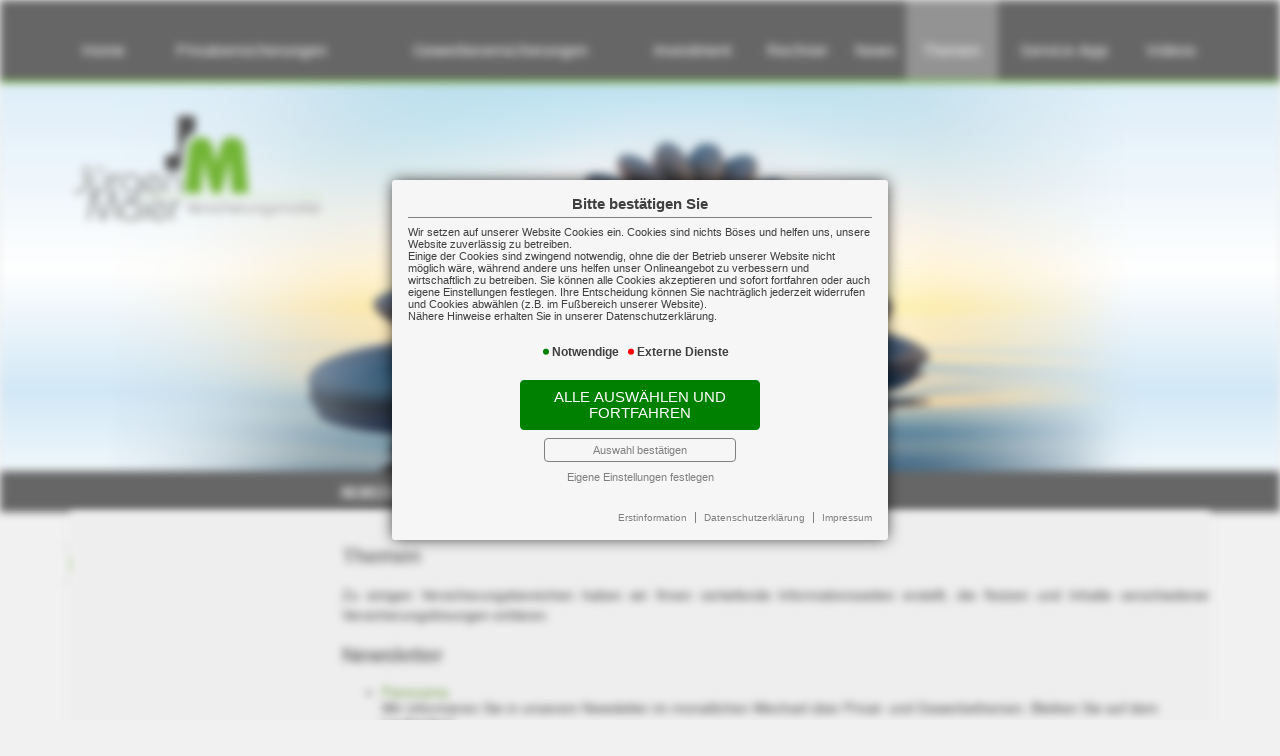

--- FILE ---
content_type: text/html; charset=iso-8859-1
request_url: https://jm-versicherungen.de/index.php?content=themen
body_size: 9749
content:

<!DOCTYPE html>
<html lang="de">

<head>
	<meta charset="ISO-8859-1" />
    <meta name="viewport" content="width=device-width, initial-scale=1.0" /> 
	<meta http-equiv="expires" content="0">
	<link rel="shortcut icon" type="image/x-icon" href="ima/symb/favicon.ico">
	<!--[if IE]><link rel="shortcut icon" type="image/vnd.microsoft.icon" href="ima/symb/favicon.ico"><![endif]-->
	<!--[if IE]><meta http-equiv="X-UA-Compatible" content="IE=edge" /><![endif]-->
	<link href="script/css/normalize.css" type="text/css" rel="stylesheet" media="screen" />
	<link href="script/css/content.css" type="text/css" rel="stylesheet" media="screen" />
	<link href="script/css/allg.css" type="text/css" rel="stylesheet" media="screen" />
	<link href="script/css/ie10mac.css" type="text/css" rel="stylesheet" media="screen" />
	<!--[if lt IE 10]><link href="script/css/allg_ie9.css" type="text/css" rel="stylesheet" media="screen" /><![endif]-->
	<!--[if lt IE 9]><script src="script/js/html5shiv.js" type="text/javascript"></script><![endif]-->
	<link href="script/css/small.css" rel="stylesheet" type="text/css" media="screen and (max-width: 1024px)" />
	<script src="script/js/jquery-1.11.2.min.js" type="text/javascript"></script>
	<script src="script/js/jquery-ui.min.js" type="text/javascript"></script>
	<script src="script/js/jquery.details.js" type="text/javascript"></script> <!-- polyfill -->
	<script src="script/js/javascript.js" type="text/javascript"></script>
		<link href="script/css/top01.css" type="text/css" rel="stylesheet" media="screen" />
		<!-- Open Graph / Faceboock Einstellungen -->
	<link rel="image_src" type="image/jpeg" href="http://www.jm-versicherungen.de/ima/indi/logo.png" />
	<meta property="og:title" content="Jürgen Maier Finanz- und Versicherungsmakler" />
	<meta property="og:site_name" content="Vergleich und Optimierung von günstigen Versicherungen" />
	<meta property="og:description" content="Als Versicherungsmakler betreuen wir unsere Kunden, die Versicherungsnehmer in allen Versicherungsangelegenheiten. Wir prüfen den Versicherungsumfang und vermitteln die entsprechenden Policen. Wir überwachen den richtigen Versicherungsschutz und helfen bei Schäden. Gerade bei Versicherungsschaden schätzen Verbraucher unseren optimalen Service." />
	<meta property="og:type" content="website"/>
	<meta property="og:url" content="http://www.jm-versicherungen.de" />
	<meta property="og:image:width" content="100" />
	<meta property="og:image:height" content="100" />
	<meta property="og:image" content="http://www.jm-versicherungen.de/ima/indi/logo.png" />
	<!-- Open Graph / Faceboock Einstellungen : ENDE -->
	<meta name="Author" lang="de" content="www.versicherungsmarkt.de gmbh">
	<meta name="description" content="Als Versicherungsmakler betreuen wir unsere Kunden, die Versicherungsnehmer in allen Versicherungsangelegenheiten. Wir prüfen den Versicherungsumfang und vermitteln die entsprechenden Policen. Wir überwachen den richtigen Versicherungsschutz und helfen bei Schäden. Gerade bei Versicherungsschaden schätzen Verbraucher unseren optimalen Service.">
	<meta name="keywords" content="makler,versicherungsmakler,versicherung,lebensversicherung,krankenversicherung,vergleich,online,angebot,anfrage,vorsorge,finanz,assekuranz,insurance,unternehmen,unternehmer,vermittler,beratung,beraten,angebotsanfrage">
	<title>Jürgen Maier Finanz- und Versicherungsmakler</title>
<!-- COIB-Migrate: CSS --><link rel="stylesheet" type="text/css" href="script/css/cookie-box.css" id="coib_style" media="none" onload="if(media!='all')media='all'" />
<!-- COIB-Migrate: JS --><script src="script/js/cookie-box.js" id="coib_script" defer></script>
<!-- COIB-Migrate: SafeIframe --><script src="script/js/safeiframe.js"></script><link rel="stylesheet" type="text/css" href="script/css/safeiframe.css" media="none" onload="if(media!='all')media='all'"/>
</head>

<body>
	<div id="cookie_opt_in_box_wrapper" class="modal" data-blur="1">
		<div id="cookie_opt_in_box" data-pos="center" data-animate="1" data-movable="1">
		<b id="mover">
		Bitte best&auml;tigen Sie		</b>
		<div class="coib_body">
						<p>
				Wir setzen auf unserer Website Cookies ein. Cookies sind nichts B&ouml;ses und helfen uns, unsere Website zuverl&auml;ssig zu betreiben.<br>
	Einige der Cookies sind zwingend notwendig, ohne die der Betrieb unserer Website nicht m&ouml;glich w&auml;re, 
	w&auml;hrend andere uns helfen unser Onlineangebot zu verbessern und wirtschaftlich zu betreiben. Sie k&ouml;nnen alle Cookies akzeptieren und sofort fortfahren
	oder auch eigene Einstellungen festlegen. Ihre Entscheidung k&ouml;nnen Sie nachtr&auml;glich jederzeit widerrufen und Cookies 
	abw&auml;hlen (z.B. im Fu&szlig;bereich unserer Website).<br>N&auml;here Hinweise erhalten Sie in unserer Datenschutzerkl&auml;rung.
				</p>
			<ul class="cookie_groups">
				<li class="checked" data-id="1">Notwendige</li><li class="unchecked" data-id="3">Externe Dienste</li>			</ul>
			<button id="cookie_opt_in_btn_accept" onclick="coib_accept_all(this)">Alle ausw&auml;hlen und fortfahren</button>
			<button id="cookie_opt_in_btn_basic" onclick="coib_accept_basic(this)">Auswahl best&auml;tigen</button>
			<button id="cookie_opt_in_btn_manage" onclick='coib_settings(this)'>Eigene Einstellungen festlegen</button>
		</div>
		<ul class="legals">
			<li><a href="?content=erstinformation&coib=noshow" target="_blank">Erstinformation</a></li>		
				<li><a href="?content=datenschutz&coib=noshow" target="_blank">Datenschutzerkl&auml;rung</a></li>
				<li><a href="?content=impressum&coib=noshow" target="_blank">Impressum</a></li>
	</ul>	</div>
	</div>
	
<header>
	<nav onclick="return true"><ul id="topnavi">
<li id="navclose"><a href=""><em class="ynavclose"></em></a></li>
	<li><a href="index.php?content=start" class="" ><span>Home</span></a>
	<li><a href="index.php?content=leer5:bav" class="" ><span>Privatversicherungen</span></a>
	<li><a href="index.php?content=gewerbe" class="" ><span>Gewerbeversicherungen</span></a>
	<li><a href="index.php?content=investmentanlagen" class="" ><span>Investment</span></a>
	<li><a href="index.php?content=rralt" class="" ><span>Rechner</span></a>
	<li><a href="index.php?content=news1" class="" ><span>News</span></a>
	<li><a href="index.php?content=themen" class="topact" ><span>Themen</span></a>
<ul><li id="leist"><ul><li><a href="index.php?content=themen" class='leistact' >Themen</a></li></ul></li></ul></li>	<li><a href="index.php?content=serviceapp" class="" ><span>Service-App</span></a>
	<li><a href="index.php?content=videos" class="" ><span>Videos</span></a>

</ul>
</nav>
	<a href="index.php?content=start" id="logo"><img src="ima/indi/logo.png" border="0"></a>
	<div id="topbild"></div>
	<div id="ticker"><b>Newsticker:</b> <div id="vmarkt_ticker"></div></div>
</header>

<main>
	<div id="adrbox"><ul>
<li class='adrname'>Jürgen Maier<br />Finanz- und Versicherungsmakler</li><li class='adrstr'>Langensteinbach 13</li><li class='adrort'>91550 Dinkelsbühl</li><li class='adrtelsmart'><em class='ytel'></em><a href='tel:09851 / 55 53 93 9'>09851 / 55 53 93 9</a></li><li class='adrtel'><em class='ytel'></em>09851 / 55 53 93 9</li><li class='adrfax'><em class='yfax'></em>09851 / 55 53 93 8</li><li class="ema"><img src="ima/symb/ema.png" alt="" border="0"></li>
</ul>

</div>
	<div id="content"><div class="content_by_vmarkt">		<script class="vmarkt_load_scripts_js">
			var head = document.getElementsByTagName("head");
			if(head.length>0) {
				head = head[0];
				
									var script = document.createElement('script');
					script.type = 'text/javascript';
					script.async = false;
					script.defer = true;
					/*script.onload = function() {
						callFunctionFromScript();
					}*/
					script.src = 'https://content.versicherungsmarkt.de/_scripts/load_jquery.js';
					head.appendChild(script);
					// head.insertBefore(script, head.firstChild);
										var script = document.createElement('script');
					script.type = 'text/javascript';
					script.async = false;
					script.defer = true;
					/*script.onload = function() {
						callFunctionFromScript();
					}*/
					script.src = 'https://content.versicherungsmarkt.de/_scripts/email_decode.js';
					head.appendChild(script);
					// head.insertBefore(script, head.firstChild);
								}
		</script>
		<h1>Themen</h1>

<p>
Zu einigen Versicherungsbereichen haben wir Ihnen vertiefende Informationsseiten erstellt, die Nutzen und Inhalte verschiedener Versicherungsl&ouml;sungen erkl&auml;ren.
</p>

<div class="onpagesearch onpage_search_wrapper">
	<script>
		$(document).ready(function() {
			if(typeof(window['onpage_search'])=="function") {
				$(".onpage_search_wrapper").append('<div class="results"></div><div class="input_wrapper"><label class="sr-only" for="inp_themen_suche">Suche</label><input type="search" value="" class="onpage_search" placeholder="Suche..." id="inp_themen_suche"></div>');
				$(".onpage_search_wrapper .input_wrapper input[type=search]").on("keyup", function() {
					onpage_search(this.value, $(this).closest(".onpagesearch").next(), "article");
				});
			}
		});
	</script>
</div>
<div><article class="accordion Newsletter"><h1 class="headline">Newsletter</h1><div class="accordioncontent"><ul class="linklist"><li><a href="http://www.jm-versicherungen.de/landingpage/newsletter" target="_blank">Panorama</a><br><div>Wir informieren Sie in unserem Newsletter im monatlichen Wechsel &uuml;ber Privat- und Gewerbethemen. Bleiben Sie auf dem Laufenden!</div></li></ul></div></article><article class="accordion AusgewÃ¤hlte Produkte"><h1 class="headline">Ausgew&auml;hlte Produkte</h1><div class="accordioncontent"><ul class="linklist"><li><a href="http://www.jm-versicherungen.de/landingpage/hk-phv" target="_blank">Die Haftpflichtkasse - Privathaftpflicht</a><br><div>Hier finden Sie alle wichtigen Informationen und Druckst&uuml;cke zur privaten Haftpflichtversicherung der Haftpflichtkasse.</div></li><li><a href="http://www.jm-versicherungen.de/landingpage/mv-pv" target="_blank">M&uuml;nchener Verein - Pflegetagegeld</a><br><div>Hier finden Sie alle wichtigen Informationen und Druckst&uuml;cke zur Pflegetagegeldversicherung des M&uuml;nchener Vereins.</div></li><li><a href="http://www.jm-versicherungen.de/landingpage/vwb-km" target="_blank">VolkswohlBund - Rentenversicherung Klassik Modern</a><br><div>Hier finden Sie alle wichtigen Informationen und Druckst&uuml;cke zur Rentenversicherung Klassik Modern von VolkswohlBund.</div></li><li><a href="http://www.jm-versicherungen.de/landingpage/barmenia-pferdeop" target="_blank">Barmenia - TierOP f&uuml;r Pferde</a><br><div>Hier finden Sie alle wichtigen Informationen und Druckst&uuml;cke zur TierOP f&uuml;r Pferde der Barmenia.</div></li><li><a href="http://www.jm-versicherungen.de/landingpage/dela-sterbegeld" target="_blank">DELA Sterbegeldversicherung</a><br><div>Die DELA Sterbegeldversicherung ist der beste Schutz, um die Liebsten vor unerwartet hohen Bestattungskosten zu sch&uuml;tzen und um ein selbstbestimmtes und sorgenfreies Leben zu leben &ndash; egal was passiert.</div></li><li><a href="http://www.jm-versicherungen.de/landingpage/dela-risikoleben" target="_blank">DELA Risikoleben</a><br><div>Ob eine Finanzierung f&uuml;r eine gr&ouml;&szlig;ere Anschaffung oder mehr finanzielle Sicherheit, die DELA Risikolebensversicherung sichert Deine Liebsten bzw. die Person, die Du beg&uuml;nstigt hast, im Ernstfall finanziell ab. So sch&uuml;tzt die DELA Hinterbliebene vor finanziellen Schwierigkeiten und Zukunfts&auml;ngsten ab.</div></li><li><a href="http://www.jm-versicherungen.de/landingpage/barmenia-zahn" target="_blank">Barmenia - Zahnversicherung</a><br><div>Hier finden Sie alle wichtigen Informationen und Druckst&uuml;cke zur Zahnversicherung der Barmenia Versicherungen.</div></li><li><a href="http://www.jm-versicherungen.de/landingpage/bar-rad-ebike" target="_blank">Barmenia - Fahrrad/E-Bike-Versicherung</a><br><div>Hier finden Sie alle wichtigen Informationen und Druckst&uuml;cke zur  Fahrrad/E-Bike-Versicherung der Barmenia Versicherungen.</div></li><li><a href="http://www.jm-versicherungen.de/landingpage/bar-tierkv" target="_blank">Barmenia - Tier-Krankenversicherung</a><br><div>Hier finden Sie alle wichtigen Informationen und Druckst&uuml;cke zur Tier-Krankenversicherung der Barmenia Versicherungen.</div></li><li><a href="http://www.jm-versicherungen.de/landingpage/cyberversicherung_markel" target="_blank">Markel - Cyberversicherung</a><br><div>Hier finden Sie alle wichtigen Informationen und Druckst&uuml;cke zur Cyberversicherung der Markel.</div></li><li><a href="http://www.jm-versicherungen.de/landingpage/privatrechtsschutz-arag" target="_blank">ARAG - Privatrechtsschutz</a><br><div>Hier finden Sie alle wichtigen Informationen und Druckst&uuml;cke zur Privatrechtsschutzversicherung der ARAG.</div></li><li><a href="http://www.jm-versicherungen.de/landingpage/allianz-pfp" target="_blank">Allianz - PrivateFinancePolice </a><br><div>Hier finden Sie alle wichtigen Informationen und Druckst&uuml;cke zur PrivateFinancePolice der Allianz.</div></li><li><a href="http://www.jm-versicherungen.de/landingpage/efh-domcura" target="_blank">Domcura - EFH</a><br><div>Finden Sie hier alle Informationen zum Einfamilienhauskonzept (EFH) der Domcura.</div></li><li><a href="http://www.jm-versicherungen.de/landingpage/sv-gewerbeschutz" target="_blank">SV GewerbeSchutz</a><br><div>Hier finden Sie alle wichtigen Informationen zum SV GewerbeSchutz.</div></li><li><a href="http://www.jm-versicherungen.de/landingpage/risikoleben-dialog" target="_blank">Dialog - Risikolebensversicherung</a><br><div>Hier finden Sie alle wichtigen Informationen und Druckst&uuml;cke zur Risikolebensversicherung der Dialog.</div></li><li><a href="http://www.jm-versicherungen.de/landingpage/unfall-baloise" target="_blank">Baloise - Unfallversicherung</a><br><div>Hier finden Sie alle wichtigen Informationen und Druckst&uuml;cke zur Unfallversicherung der Baloise.</div></li><li><a href="http://www.jm-versicherungen.de/landingpage/mep-bayerische" target="_blank">die Bayerische - Meine-eine-Police</a><br><div>Hier finden Sie alle wichtigen Informationen und Druckst&uuml;cke zur Meine-eine-Police der Bayerischen.</div></li><li><a href="http://www.jm-versicherungen.de/landingpage/flexibler-ruhestand-canadalife" target="_blank">Canada Life - Flexibler Kapitalplan f&uuml;r den Ruhestand</a><br><div>Erfahren Sie hier, wie Sie mit dem flexiblen Kapitalplan der Canada Life Ihren Lebensstandard im Ruhestand aufrechterhalten k&ouml;nnen.</div></li><li><a href="http://www.jm-versicherungen.de/landingpage/reise-wuerzburger" target="_blank">W&uuml;rzburger - Reiseversicherung</a><br><div>Hier finden Sie alle wichtigen Informationen und Druckst&uuml;cke zur Reiseversicherung der W&uuml;rzburger.</div></li><li><a href="http://www.jm-versicherungen.de/landingpage/riester-wwk" target="_blank">WWK - Riesterrente</a><br><div>Hier finden Sie alle wichtigen Informationen und Druckst&uuml;cke zur Premium F&ouml;rderRente protect der WWK.</div></li><li><a href="http://www.jm-versicherungen.de/landingpage/photovoltaik-oberoesterreichische" target="_blank">Ober&ouml;sterreichische - Photovoltaik</a><br><div>Hier finden Sie alle Informationen zur Photovoltaikversicherung der Ober&ouml;sterreichischen.</div></li><li><a href="http://www.jm-versicherungen.de/landingpage/fahrrad-ammerlaender" target="_blank">Ammerl&auml;nder Fahrradversicherung</a><br><div>Hier finden Sie alle wichtigen Informationen zur Fahrradversicherung der Ammerl&auml;nder.</div></li><li><a href="http://www.jm-versicherungen.de/landingpage/unfallversicherung-bayerische" target="_blank">die Bayerische - Unfallversicherung</a><br><div>Hier finden Sie alle wichtigen Informationen und Druckst&uuml;cke zur Unfallversicherung der Bayerischen.</div></li><li><a href="http://www.jm-versicherungen.de/landingpage/hausratversicherung-mvk" target="_blank">MVK Hausratversicherung</a><br><div>Hier finden Sie alle wichtigen Informationen zur Hausratversicherung der MVK Versicherung.</div></li><li><a href="http://www.jm-versicherungen.de/landingpage/krankheitsschutzbrief-zurich" target="_blank">Zurich - Krankheitsschutzbrief</a><br><div>Hier finden Sie alle wichtigen Informationen und Druckst&uuml;cke zum Krankheitsschutzbrief der Zurich.</div></li><li><a href="http://www.jm-versicherungen.de/landingpage/zahnzusatz-versicherungskammer" target="_blank">Versicherungskammer - Zahnzusatz</a><br><div>Hier finden Sie alle wichtigen Informationen und Druckst&uuml;cke zur Zahnzusatzversicherung der Versicherungskammer.</div></li></ul></div></article><article class="accordion Anlass"><h1 class="headline">Anlass</h1><div class="accordioncontent"><ul class="linklist"><li><a href="http://www.jm-versicherungen.de/landingpage/kurzcheckprivat" target="_blank">Kurz-Check Privat</a><br><div>Hier k&ouml;nnen Sie uns schnell und unkompliziert alle &Auml;nderungen und Anpassungsw&uuml;nsche zu Ihren privaten Versicherungen mitteilen.</div></li><li><a href="http://www.jm-versicherungen.de/landingpage/kurzcheckgewerbe" target="_blank">Kurz-Check Gewerbe</a><br><div>Hier k&ouml;nnen Sie uns schnell und unkompliziert alle &Auml;nderungen und Anpassungsw&uuml;nsche zu Ihren gewerblichen Versicherungen mitteilen.</div></li><li><a href="http://www.jm-versicherungen.de/landingpage/kurzcheckaerzte" target="_blank">Kurz-Check &Auml;rzte</a><br><div>Hier k&ouml;nnen Sie uns schnell und unkompliziert alle &Auml;nderungen und Anpassungsw&uuml;nsche mitteilen.</div></li><li><a href="http://www.jm-versicherungen.de/landingpage/schaden" target="_blank">Schaden</a><br><div>Im Schaden- oder Leistungsfall kommt es oftmals auch auf schnelle Unterst&uuml;tzung und Verl&auml;sslichkeit an.
Da ist es besonders wichtig, dass s&auml;mtliche relevante Daten im Fall der F&auml;lle direkt an uns gesendet werden k&ouml;nnen und Sie alle wichtigen Informationen erhalten.</div></li><li><a href="http://www.jm-versicherungen.de/landingpage/nachwuchs" target="_blank">Geburt / Nachwuchs</a><br><div>Sorgen Sie vor und sichern Sie sich und Ihr Kind ausreichend ab.</div></li><li><a href="http://www.jm-versicherungen.de/landingpage/selbstaendigkeit" target="_blank">Selbst&auml;ndigkeit - Firmengr&uuml;ndung</a><br><div>Mit Start in die Selbst&auml;ndigkeit gibt es viele Entscheidungen, die Sie zum Schutze Ihres Unternehmens, Ihrer Mitarbeiter und zum eigenen Schutze treffen sollten.</div></li><li><a href="http://www.jm-versicherungen.de/landingpage/heirat" target="_blank">Heirat</a><br><div>Mit einer Hochzeit ergibt sich unter Umst&auml;nden auch &Auml;nderungsbedarf beim Versicherungsschutz.</div></li><li><a href="http://www.jm-versicherungen.de/landingpage/reise" target="_blank">Reise</a><br><div>Auch auf einer Reise kann viel passieren. Wir zeigen Ihnen, wie Sie sich gegen diese Gefahren absichern k&ouml;nnen.</div></li><li><a href="http://www.jm-versicherungen.de/landingpage/hausbau" target="_blank">Hausbau </a><br><div>Auf jeder Baustelle lauern Gefahren (z. B. Baugruben, ungesichertes Baumaterial, etc.). Als Bauherr tragen Sie die Verantwortung, wenn durch eine dieser Gefahren Dritte zu Schaden kommen.</div></li><li><a href="http://www.jm-versicherungen.de/landingpage/scheidung" target="_blank">Scheidung</a><br><div>Verl&auml;uft eine Trennung einvernehmlich, lassen sich die nun anstehenden Dinge meist einfach und zu aller Zufriedenheit l&ouml;sen. Bei einer Trennung im Streit ist dies nicht mehr m&ouml;glich. Die folgenden Informationen sollen Ihnen in dieser schwierigen Situation als kleine Orientierungshilfe dienen.</div></li><li><a href="http://www.jm-versicherungen.de/landingpage/versicherungsmakler" target="_blank">Versicherungsmakler</a><br><div>Was macht ein Versicherungsmakler und welche Vorteile ergeben sich durch eine Zusammenarbeit mit einem Makler? Hier finden Sie Antworten auf diese Fragen.</div></li><li><a href="http://www.jm-versicherungen.de/landingpage/camping" target="_blank">Camping</a><br><div>Schutz f&uuml;r Mobil- und Dauercamper</div></li><li><a href="http://www.jm-versicherungen.de/landingpage/homeoffice" target="_blank">Homeoffice</a><br><div>War das Arbeiten von Zuhause f&uuml;r viele Arbeitnehmer bislang als Ausnahmeregelung vorgesehen, ist der Heimarbeitsplatz mittlerweile in vielen Betrieben nicht mehr wegzudenken.

Grund genug also sich mit der Frage des Versicherungsschutzes zu besch&auml;ftigen.</div></li></ul></div></article><article class="accordion Zielgruppe"><h1 class="headline">Zielgruppe</h1><div class="accordioncontent"><ul class="linklist"><li><a href="http://www.jm-versicherungen.de/landingpage/freiberufler" target="_blank">Freiberufler</a><br><div>Als Freiberufler gibt es viele Ma&szlig;nahmen, die Sie zum Schutze Ihrer Person, Ihres Unternehmens und Ihrer Mitarbeiter treffen sollten.</div></li><li><a href="http://www.jm-versicherungen.de/landingpage/bau" target="_blank">Baugewerbe</a><br><div>Gerade im Baugewerbe gibt es viele verschiedene Haftungsrisiken, die Sie zum Schutze Ihres gesamten Unternehmens kennen und entsprechend absichern sollten.</div></li><li><a href="http://www.jm-versicherungen.de/landingpage/beamte" target="_blank">Beamte</a><br><div>Beamte genie&szlig;en eine Art Sonderstatus in der Gesellschaft. Dies gilt u.a. auch im Hinblick auf den Versorgungsbedarf. Doch auch hier existieren individuell passende L&ouml;sungen der verschiedenen Versicherungsgesellschaften</div></li><li><a href="http://www.jm-versicherungen.de/landingpage/verein" target="_blank">Verein</a><br><div>Bei allem Einsatz f&uuml;r die Sache sollten Vereine &uuml;ber die eigene Absicherung nachdenken, bevor etwas passiert ist. Wir m&ouml;chten auf den folgenden Seiten gerne &uuml;ber Risiken, den beinahe zwingend notwendigen Schutz und empfehlenswerte Erg&auml;nzungen informieren.</div></li><li><a href="http://www.jm-versicherungen.de/landingpage/berufsstarter" target="_blank">Berufsstarter</a><br><div>Der Eintritt ins Berufsleben stellt den Beginn eines neuen, markanten Lebensabschnitts dar. Selbstverst&auml;ndlich ist in Ihrer Situation nicht jede Versicherung wirklich notwendig oder sinnvoll. Wir m&ouml;chten daher die wichtigsten kurz ansprechen.</div></li><li><a href="http://www.jm-versicherungen.de/landingpage/duo" target="_blank">D&amp;O</a><br><div>Die D&amp;O sichert Mitglieder der gesch&auml;ftsf&uuml;hrenden Organe gegen die Folgen von betrieblichen Fehlentscheidungen ab.</div></li><li><a href="http://www.jm-versicherungen.de/landingpage/vermieter" target="_blank">Vermieter</a><br><div>Als Vermieter k&ouml;nnen verschiedene Risiken auf Sie zukommen. Wir m&ouml;chten Ihnen auf dieser Landingpage daher gerne zeigen, wie Sie sich absichern k&ouml;nnen.</div></li><li><a href="http://www.jm-versicherungen.de/landingpage/landwirtschaft" target="_blank">Landwirtschaft</a><br><div>Kaum eine Branche ist so facettenreich, wie die Landwirtschaft. Bedingt durch die Entwicklungen der vergangenen Jahre, driften in der Landwirtschaft Ist- und Sollsituation beim Versicherungsschutz oftmals dramatisch auseinander.</div></li><li><a href="http://www.jm-versicherungen.de/landingpage/hausverwalter" target="_blank">Hausverwalter</a><br><div>Finden Sie hier alle Informationen zu wichtigen Versicherungen f&uuml;r Hausverwalter.</div></li><li><a href="http://www.jm-versicherungen.de/landingpage/wohngemeinschaften" target="_blank">Wohngemeinschaften </a><br><div>Erfahren Sie hier, welche Versicherungen notwendig sind, wenn Sie in eine Wohngemeinschaft ziehen.</div></li></ul></div></article><article class="accordion Private Sachversicherung"><h1 class="headline">Private Sachversicherung</h1><div class="accordioncontent"><ul class="linklist"><li><a href="http://www.jm-versicherungen.de/landingpage/wohngebaeude-aktion" target="_blank">Wohngeb&auml;ude Check </a><br><div>&Uuml;berpr&uuml;fen Sie die Aktualit&auml;t Ihrer Wohngeb&auml;udeversicherung!</div></li><li><a href="http://www.jm-versicherungen.de/landingpage/photovoltaik" target="_blank">Photovoltaik</a><br><div>Sichern Sie Ihre Photovoltaikanlage gegen Bedienungsfehler, Naturgefahren und Diebstahl ab.</div></li><li><a href="http://www.jm-versicherungen.de/landingpage/drohnen" target="_blank">Drohnen</a><br><div>&Uuml;ber beh&ouml;rdliche Regelungen und Auflagen oder gar m&ouml;gliche Versicherungsprobleme denken die wenigsten nach, wenn sie ihre Drohne zum ersten Mal abheben lassen. Das &auml;ndert sich sp&auml;testens dann, wenn das Flugger&auml;t auf ein Nachbarsauto f&auml;llt oder in einem Maisfeld abst&uuml;rzt und nicht mehr auffindbar ist.</div></li><li><a href="http://www.jm-versicherungen.de/landingpage/ebike" target="_blank">E-Bike</a><br><div>Der Trend zu E-Bikes, Pedelecs und teuren Fahrr&auml;dern ist kaum zu bremsen. 
&Uuml;ber eventuell n&ouml;tig werdenden Versicherungsschutz machen sich viele erst nach dem Kauf Gedanken. Hier finden Sie alle notwendigen Informationen zur Absicherung Ihres &quot;Drahtesels&quot;.</div></li><li><a href="http://www.jm-versicherungen.de/landingpage/tierhalterhaftpflicht" target="_blank">Tierhalterhaftpflicht</a><br><div>Jeder Tierhalter kann auf Schadenersatz in Anspruch genommen werden, sobald sein Tier einen Dritten sch&auml;digt. Das gilt selbst dann, wenn ihn kein Verschulden trifft (&sect; 833 BGB)! Gerade bei Personensch&auml;den k&ouml;nnen extreme Kosten auf den Tierhalter zukommen. Aber auch Sachsch&auml;den k&ouml;nnen schnell die eigenen finanziellen M&ouml;glichkeiten &uuml;bersteigen!</div></li><li><a href="http://www.jm-versicherungen.de/landingpage/tierkranken" target="_blank">Tierkrankenversicherung</a><br><div>Haustiere sind Familienmitglieder! Jeder, der ein Haustier hat, wird das best&auml;tigen k&ouml;nnen. Und wie Familienmitglieder bringt man auch seine Tiere zum Arzt, wenn ihnen etwas fehlt. Die f&uuml;r die Behandlung entstehenden Kosten haben es oft in sich und sind zudem meist nicht eingeplant. Eine Tierkrankenversicherung hilft dabei, die Tierliebe und den eigenen Geldbeutel in harmonischeren Einklang zu bringen.</div></li><li><a href="http://www.jm-versicherungen.de/landingpage/hausundgrundbesitzer" target="_blank">Haus- und Grundbesitzerhaftpflicht</a><br><div>Der Haus- und Grundbesitzer haftet f&uuml;r Sch&auml;den, die im Zusammenhang mit der fehlerhaften Errichtung oder mangelhaften Unterhaltung einer Immobilie stehen. 

Die Absicherung durch eine Haus- und Grundbesitzerhaftpflichtversicherung ist sinnvoll f&uuml;r alle Eigent&uuml;mer von Wohnungen und H&auml;usern.</div></li><li><a href="http://www.jm-versicherungen.de/landingpage/bauherrenhaftpflicht" target="_blank">Bauherrenhaftpflicht</a><br><div>Als Bauherr tragen Sie die Verantwortung, wenn auf Ihrer Baustelle Dritte zu Schaden kommen. Auch wenn Sie eine Firma mit der Bauausf&uuml;hrung beauftragt haben. Tritt dieser Fall ein, haften Sie laut BGB in unbegrenzter H&ouml;he.

Aus diesem Grund ist die Bauherrenhaftpflichtversicherung eine der wichtigsten Versicherungen f&uuml;r Bauherren.</div></li><li><a href="http://www.jm-versicherungen.de/landingpage/bauleistung" target="_blank">Bauleistungsversicherung</a><br><div>Erfahren Sie hier alles &uuml;ber die f&uuml;r alle Bauherren oder Bautr&auml;ger sehr wichtige Versicherung!</div></li><li><a href="http://www.jm-versicherungen.de/landingpage/jagdhaftpflicht" target="_blank">Jagdhaftpflicht</a><br><div>Nach dem Bundesjagdgesetz ist jeder J&auml;ger dazu verpflichtet, bei der L&ouml;sung des Jagdscheines nachzuweisen, dass er die gesetzlich vorgeschriebene Jagdhaftpflicht-Versicherung abgeschlossen hat.

Die Gefahr, bei der Jagd unabsichtlich einen Schaden anzurichten, ist immer gegeben. Und gerade dann, wenn Personen gesch&auml;digt werden, k&ouml;nnen extrem hohe Schadenersatzforderungen auf Sie zukommen.</div></li><li><a href="http://www.jm-versicherungen.de/landingpage/privathaftpflicht" target="_blank">Privathaftpflicht</a><br><div>Die Privathaftpflicht ist die wichtigste Versicherung und sch&uuml;tzt Sie, wenn Sie anderen einen Schaden zuf&uuml;gen.</div></li><li><a href="http://www.jm-versicherungen.de/landingpage/rechtsschutz" target="_blank">Rechtsschutz privat</a><br><div>Auch im privaten Bereich kann aus einer Meinungsverschiedenheit schnell ein Rechtsstreit entstehen, der sehr teuer werden kann. Mit einer Rechtsschutzversicherung k&ouml;nnen Sie sich gegen dieses finanzielle Risiko absichern.</div></li><li><a href="http://www.jm-versicherungen.de/landingpage/hausrat" target="_blank">Hausrat</a><br><div>Auch in der sichersten Wohnung sind Sch&auml;den durch Feuer, Leitungswasser, Sturm, Hagel oder Einbruchdiebstahl nicht vollkommen vermeidbar. Sichern Sie sich mit einer Hausratversicherung gegen diese Risiken ab.</div></li><li><a href="http://www.jm-versicherungen.de/landingpage/wohngebaeude" target="_blank">Wohngeb&auml;ude</a><br><div>Unwetter, Erdbeben, Br&auml;nde, korrodierte Rohre, &Uuml;berschwemmung - selbst das solideste Haus kann stark besch&auml;digt werden. Diese Sch&auml;den auszuschlie&szlig;en, ist fast unm&ouml;glich. Doch wenn man sie schon nicht vermeiden kann, dann kann man sich zumindest finanziell absichern.</div></li></ul></div></article><article class="accordion Kfz"><h1 class="headline">Kfz</h1><div class="accordioncontent"><ul class="linklist"><li><a href="http://www.jm-versicherungen.de/landingpage/leistungscheck-kfz" target="_blank">Leistungscheck Kfz</a><br><div>Checken Sie mit uns Ihren aktuellen Kfz-Versicherungsschutz.</div></li><li><a href="http://www.jm-versicherungen.de/landingpage/moped" target="_blank">Mopedversicherung</a><br><div>F&uuml;r Ihre Freiheit auf zwei R&auml;dern: F&uuml;hlen Sie sich auf Ihrem Moped oder Mofa sicher und genie&szlig;en Sie den Fahrspa&szlig; in vollen Z&uuml;gen.

&Uuml;ber den BGV bieten wir Ihnen die M&ouml;glichkeit eine g&uuml;nstige Mopedversicherung online abzuschlie&szlig;en &ndash; schnell, bequem, ohne langwieriges Ausf&uuml;llen von Vertragsunterlagen und von zu Hause aus.</div></li><li><a href="http://www.jm-versicherungen.de/landingpage/kfz" target="_blank">Kfz-Versicherung</a><br><div>Auf der Landingpage Kfz finden Sie alle notwendigen Informationen zur Kfz-Versicherung, sowie einen Tarifrechner.</div></li></ul></div></article><article class="accordion Gewerbliche Sachversicherung"><h1 class="headline">Gewerbliche Sachversicherung</h1><div class="accordioncontent"><ul class="linklist"><li><a href="http://www.jm-versicherungen.de/landingpage/bhv" target="_blank">Betriebshaftpflichtversicherung </a><br><div>Eine Betriebshaftpflicht sch&uuml;tzt sowohl den Unternehmer als auch seine gesetzlichen Vertreter vor den finanziellen Folgen der beruflichen Haftung, indem sie eine gestellte Forderung pr&uuml;ft und daraufhin entweder unberechtigte Anspr&uuml;che ablehnt oder berechtigte Anspr&uuml;che im Rahmen des vereinbarten Deckungsumfangs reguliert.</div></li><li><a href="http://www.jm-versicherungen.de/landingpage/bhvgastro" target="_blank">Betriebshaftpflichtversicherung Gastro </a><br><div>Eine Betriebshaftpflicht sch&uuml;tzt sowohl den Unternehmer als auch seine gesetzlichen Vertreter vor den finanziellen Folgen der beruflichen Haftung, indem sie eine gestellte Forderung pr&uuml;ft und daraufhin entweder unberechtigte Anspr&uuml;che ablehnt oder berechtigte Anspr&uuml;che im Rahmen des vereinbarten Deckungsumfangs reguliert.</div></li><li><a href="http://www.jm-versicherungen.de/landingpage/betriebsinhalt" target="_blank">Betriebsinhalt/-schlie&szlig;ung/-unterbrechung</a><br><div>Finden Sie hier alle Informationen, wie Sie Ihre Betriebseinrichtung gegen Raub, Feuer und Naturgewalten absichern k&ouml;nnen. Auch &uuml;ber die Betriebsschlie&szlig;ungs- und Betriebsunterbrechungsversicherung finden Sie alle Informationen.</div></li><li><a href="http://www.jm-versicherungen.de/landingpage/betriebsgebaeude" target="_blank">Betriebsgeb&auml;ude</a><br><div>So wie das Wohngeb&auml;ude, ist auch die Betriebsst&auml;tte vor Besch&auml;digungen, bis hin zur vollst&auml;ndigen Zerst&ouml;rung durch Feuer, Leitungswasser und Naturgewalten, bedroht. Eine Betriebsgeb&auml;udeversicherung sichert Sie finanziell ab!</div></li><li><a href="http://www.jm-versicherungen.de/landingpage/transportrisiken" target="_blank">Transport / Verkehrshaftung / Werkverkehr</a><br><div>Erfahren Sie hier alles Wissenswerte zur Transportversicherung, Verkehrshaftungsversicherung und Werkverkehrsversicherung</div></li><li><a href="http://www.jm-versicherungen.de/landingpage/technikversicherung" target="_blank">Maschinen- / Elektronikversicherung</a><br><div>Erfahren Sie hier alles Wissenswerte zu den technischen Versicherungen (Maschinenversicherung und Elektronikversicherung)</div></li><li><a href="http://www.jm-versicherungen.de/landingpage/sachgewerbe" target="_blank">Sach-Gewerbe</a><br><div>Auf dieser Landingpage finden Sie Informationen zur Inhaltsversicherung, Betriebsgeb&auml;udeversicherung, Transportversicherung und technischen Versicherungen.</div></li><li><a href="http://www.jm-versicherungen.de/landingpage/cyber" target="_blank">Cyber</a><br><div>Durch eine Cyber-Versicherung k&ouml;nnen Sie sich gegen die verschiedenen Bereiche der Internetkriminalit&auml;t, wie z.B. Hackerangriffe und Datendiebstahl absichern.</div></li><li><a href="http://www.jm-versicherungen.de/landingpage/gewerberechtsschutz" target="_blank">Gewerberechtsschutz</a><br><div>Im gewerblichen Bereich kann es schnell zu einem Rechtsstreit kommen, z.B. bei Streitigkeiten mit einem Arbeitnehmer oder Verst&ouml;&szlig;en gegen das Datenschutzgesetz. Bei einer gerichtlichen Auseinandersetzung kommen dann oft hohe Kosten auf den Kl&auml;ger bzw. Beklagten zu. Mit einer Rechtsschutzversicherung k&ouml;nnen Sie vorsorgen.</div></li></ul></div></article><article class="accordion Lebensversicherung"><h1 class="headline">Lebensversicherung</h1><div class="accordioncontent"><ul class="linklist"><li><a href="http://www.jm-versicherungen.de/landingpage/arbeitskraftabsicherung" target="_blank">Berufsunf&auml;higkeits- und Arbeitskraftabsicherung</a><br><div>Eine Arbeitskraftabsicherung, z.B. in Form der Berufsunf&auml;higkeitsversicherung ist unerl&auml;sslich, da sie im Zweifel die finanzielle Existenz sichert.</div></li><li><a href="http://www.jm-versicherungen.de/landingpage/lebensversicherungablauf" target="_blank">Ablaufende Lebensversicherung</a><br><div>Sie haben es geschafft, die Auszahlung Ihrer Lebensversicherung steht kurz bevor.

Folgende Informationen m&ouml;chten wir Ihnen mit an die Hand geben, damit Sie auch lange Freude an den neu gewonnenen finanziellen M&ouml;glichkeiten haben.</div></li><li><a href="http://www.jm-versicherungen.de/landingpage/risikoleben" target="_blank">Risikoleben </a><br><div>Der Tod eines nahestehenden Menschen ist immer schmerzlich und eine belastende Zeit, in der vieles in den Hintergrund r&uuml;ckt. Eine Risikolebensversicherung h&auml;lt &bdquo;den R&uuml;cken frei&rdquo;, damit in dieser schwierigen Phase nicht auch noch finanzielle Sorgen hinzukommen.</div></li></ul></div></article><article class="accordion Krankenversicherung"><h1 class="headline">Krankenversicherung</h1><div class="accordioncontent"><ul class="linklist"><li><a href="http://www.jm-versicherungen.de/landingpage/zahnzusatz" target="_blank">Zahnzusatzversicherung</a><br><div>Erhalten Sie sich Ihr L&auml;cheln mit einer privaten Zahnzusatzversicherung.</div></li><li><a href="http://www.jm-versicherungen.de/landingpage/pkv" target="_blank">private Krankenversicherung</a><br><div>Wann kann ich mich privat versichern? Wie errechnet sich der Beitrag? Welche Leistungsunterschiede zur GKV gibt es?
Antworten auf diese Fragen finden Sie hier.</div></li><li><a href="http://www.jm-versicherungen.de/landingpage/stationaer" target="_blank">station&auml;re Zusatzversicherung</a><br><div>Sichern Sie sich eine bessere Behandlung im Krankenhaus durch den Abschluss einer station&auml;ren Krankenzusatzversicherung.</div></li><li><a href="http://www.jm-versicherungen.de/landingpage/ambulant" target="_blank">Ambulante Zusatzversicherung</a><br><div>Der Abschluss einer Krankenzusatzversicherung f&uuml;r den ambulanten Bereich bei einem privaten Versicherungsunternehmen bietet viele Vorteile. Gerade wenn Sie weiter in einer gesetzlichen Kasse bleiben m&ouml;chten bzw. m&uuml;ssen.</div></li><li><a href="http://www.jm-versicherungen.de/landingpage/bkv" target="_blank">betriebliche Krankenversicherung</a><br><div>Schaffen Sie durch eine betriebliche Krankenversicherung einen Bonus f&uuml;r Ihre Mitarbeiter und Ihre Firma.</div></li></ul></div></article><article class="accordion Pflegeversicherung"><h1 class="headline">Pflegeversicherung</h1><div class="accordioncontent"><ul class="linklist"><li><a href="http://www.jm-versicherungen.de/landingpage/pflege" target="_blank">Pflegeversicherung</a><br><div>F&uuml;r alle, die sich selbst und ihre Angeh&ouml;rigen vor den finanziellen Folgen im Pflegefall sch&uuml;tzen m&ouml;chten, gibt es verschiedene M&ouml;glichkeiten der Vorsorge.</div></li></ul></div></article><article class="accordion Altersvorsorge"><h1 class="headline">Altersvorsorge</h1><div class="accordioncontent"><ul class="linklist"><li><a href="http://www.jm-versicherungen.de/landingpage/altersvorsorge" target="_blank">Altersvorsorge</a><br><div>Hier finden Sie alle Informationen dazu, wie Sie Ihren Ruhestand finanziell absichern k&ouml;nnen.</div></li><li><a href="http://www.jm-versicherungen.de/landingpage/entgeltumwandlung" target="_blank">Entgeltumwandlung</a><br><div>Hier finden Sie alle Informationen f&uuml;r ARBEITNEHMER bez&uuml;glich der betrieblichen Altersvorsorge (bAV).</div></li><li><a href="http://www.jm-versicherungen.de/landingpage/direktversicherung" target="_blank">Direktversicherung</a><br><div>Hier finden Sie alle Informationen f&uuml;r ARBEITGEBER bez&uuml;glich der betrieblichen Altersvorsorge (bAV).</div></li><li><a href="http://www.jm-versicherungen.de/landingpage/riester" target="_blank">Riester</a><br><div>Eine sehr interessante M&ouml;glichkeit, f&uuml;r sp&auml;ter vorzusorgen, bietet die sog. Riester-Rente. Sie z&auml;hlt zur staatlich gef&ouml;rderten privaten Altersvorsorge und wurde 2002 vom damaligen Bundessozialminister Walter Riester ins Leben gerufen.</div></li><li><a href="http://www.jm-versicherungen.de/landingpage/ruerup" target="_blank">R&uuml;rup</a><br><div>Finden Sie hier alle wichtigen Informationen zur R&uuml;rup- bzw. Basisrente.</div></li></ul></div></article><article class="accordion Unfallversicherung"><h1 class="headline">Unfallversicherung</h1><div class="accordioncontent"><ul class="linklist"><li><a href="http://www.jm-versicherungen.de/landingpage/unfall" target="_blank">Unfall</a><br><div>Sichern Sie sich gegen die finanziellen Folgen einer k&ouml;rperlichen Sch&auml;digung durch einen Unfall ab.</div></li><li><a href="http://www.jm-versicherungen.de/landingpage/gruppenunfall" target="_blank">Gruppenunfallversicherung</a><br><div>Eine betriebliche Gruppen-Unfallversicherung erh&ouml;ht die Attraktivit&auml;t als Arbeitgeber und sch&uuml;tzt den Unternehmer und seine Mitarbeiter vor den wirtschaftlichen Folgen eines Unfalls.</div></li></ul></div></article></div></div></div>
</main>

<style>
#fopf {text-align: center;}
#fopf a {padding: 1rem 1rem 1rem 1px; letter-spacing: 0.1px; opacity: 0.8; transition: all 0.2s ease;}
#fopf a:hover {text-decoration: none; letter-spacing: 0.5px; opacity: 1;}
</style>
<div id="fopf">
&#9432; <a href="?content=impressum">Impressum</a>
&#9432; <a href="?content=erstinformation">Erstinformation</a>
&#9432; <a href="?content=datenschutz">Datenschutz</a>
&#9432; <a href="javascript:coib_consent()">Cookie-Einstellungen</a>
</div>

<script defer src="https://content.versicherungsmarkt.de/news/newsticker.js.php?id=7695&newspage=%3Fcontent%3Dnews1"></script>

</body>
</html>

--- FILE ---
content_type: text/css
request_url: https://jm-versicherungen.de/script/css/content.css
body_size: 5153
content:
/* ---------------- Allgmeines ---------------- */
main, aside, #ticker, .eigenvideo, .youtu, .vemavidrahmen, .dia {
	-webkit-box-sizing: border-box;
	-moz-box-sizing: border-box;
	box-sizing: border-box;     					/* padding und border INNERHALB des Containers */
	}
main {
	padding-bottom: 2rem
	}
a.topact { outline: 0; }
p {
	line-height: 1.4em; 							/* nicht im body, da zu weitreichende Konsequenzen */
	text-align: justify;
	margin-bottom: 1rem;							/* da alle margins pauschal auf 0 */
	}
p, h1, h2 {
	-webkit-hyphens: auto;
	-moz-hyphens: auto;
	-ms-hyphens: auto;
	hyphens: auto;
	}
b, i {
	-webkit-hyphens: none;
	-moz-hyphens: none;
	-ms-hyphens: none;
	hyphens: none;
	}
hr {
	margin: 1rem;
	}
#navclose {
	display: none;	/* nur einblenden bei smallnav */
	}

/* clearfix */
/* Gegen Zusammenklappen des bodys bei float. Es wird via css ein Element erzeugt, mit attribut clear both und immer verwendet, wenn kein footer vorhanden */
/* immer wenn dieses problem auftritt, wird dem betreffenden element (hier body) diese Klasse zugeordnet */
.clearfix:after, .team section:after {
    content: ".";
    visibility: hidden;
    height: 0;
    width: 0;
    display: block;
    clear: both;
	}
.clearleft, .team section:after {
	clear: left;
	}
	
/* Sämtliche Listen, die nicht Listen sind, Einrückung unterbinden und Listenpunkt weg */
header nav ul, #adressblock ul, .team ul, .daterkl ul, fieldset ul, .nolist, .listensymbol, .ohnepu, #reiselink ul {
	list-style-type: none;
	margin: 0 0 1rem 0;
	padding: 0;
	}
#reiselink ul, .listensymbol, .ohnepu {											
	margin: 1rem 0 1rem 4rem !important;
	}
#reiselink ul li, .listensymbol li, .ohnepu li {	
	margin-bottom: 0.8rem;
	}

/* sämtliche standard-Boxen und Elemente mit Hintergrundverlauf */
.erstimp, #adressblock, .daterkl, input, select, textarea, .altrechner hr + p, .themeline {
	background: -webkit-linear-gradient(rgba(80, 80, 80, 0.15) 1%, rgba(255, 255, 255, 0.15) 50%, rgba(80, 80, 80, 0.15) 99%);
	background: -moz-linear-gradient(rgba(80, 80, 80, 0.15) 1%, rgba(255, 255, 255, 0.15) 50%, rgba(80, 80, 80, 0.15) 99%);
	background: linear-gradient(rgba(80, 80, 80, 0.15) 1%, rgba(255, 255, 255, 0.15) 50%, rgba(80, 80, 80, 0.15) 99%);
	}

/* standard für alte standardelemente */
.wegframe, .erstimp, #adressblock, .daterkl, fieldset, .newscont p, .altrechner tr, .altrechner hr + p, .themeline, .eigenvideo, .youtu, .vemavidrahmen, .dia {
	-webkit-border-radius: 9px;
	-moz-border-radius: 9px;
	border-radius: 9px;
	-moz-box-shadow: 2px 2px 5px rgba(0, 0, 0, 0.23);	/* rechst runter unscharf groesse */
	-webkit-box-shadow: 2px 2px 5px rgba(0, 0, 0, 0.23);
	box-shadow: 2px 2px 5px rgba(0, 0, 0, 0.23);
	}
.erstimp, #adressblock, .daterkl, .altrechner hr + p {
	font-size: 0.8rem;
	padding: 0.6rem;
	margin: 1rem 0 2rem -0.4rem;
	display: block;
	}
#adressblock {
	padding: 0.7rem 1rem 0.1rem 1.2rem;
	}

/* Ausnahmen in Alt-rechnern */
#altrechspec tr:first-child, #altrechspec tr:last-child, .weiter {
	background: -webkit-linear-gradient(rgba(80, 80, 80, 0.15) 1%, rgba(255, 255, 255, 0.15) 50%, rgba(80, 80, 80, 0.15) 99%);
	background: -moz-linear-gradient(rgba(80, 80, 80, 0.15) 1%, rgba(255, 255, 255, 0.15) 50%, rgba(80, 80, 80, 0.15) 99%);
	background: linear-gradient(rgba(80, 80, 80, 0.15) 1%, rgba(255, 255, 255, 0.15) 50%, rgba(80, 80, 80, 0.15) 99%);
	-moz-box-shadow: 2px 2px 5px rgba(0, 0, 0, 0.2);	/* rechst runter unscharf groesse */
	-webkit-box-shadow: 2px 2px 5px rgba(0, 0, 0, 0.2);
	box-shadow: 2px 2px 5px rgba(0, 0, 0, 0.2);
	}
	
/* ---------------- formulare ---------------- */
.daterkl {
	margin-top: 2rem !important;
	}
fieldset, .newscont p, .altrechner tr, hr {
	background: -webkit-linear-gradient(rgba(255, 255, 255, 0.15) 1%, rgba(80, 80, 80, 0.15) 99%);
	background: -moz-linear-gradient(rgba(255, 255, 255, 0.15) 1%, rgba(80, 80, 80, 0.15) 99%);
	background: linear-gradient(rgba(255, 255, 255, 0.15) 1%, rgba(80, 80, 80, 0.15) 99%);
	border-style: solid;
	border-color: #73B537;
	border-width: 1px 0 0 0;
	padding: 0rem 2rem 1rem 2rem;
	margin-top: 1rem;
	}
fieldset legend {
	font-weight: bold;
	padding: 0 1rem;
	background: #fff;
	-moz-border-radius: 9px;
	-webkit-border-radius: 9px;
	border-radius: 9px;
	}
fieldset ul {
	margin: 1rem 1rem 0.8rem 1rem;
	}
fieldset li {
	line-height: 1.8rem;
	}
input, select, textarea, .weiter {
	-moz-border-radius: 9px;
	-webkit-border-radius: 9px;
	border-radius: 9px;
	border-style: solid;
	border-color: #ddd;
	border-width: 1px;
	width: 50%;
	height: 1rem;
	padding: 0.2rem 0.6rem;
	margin-right: -0.8rem;
	float: right;
	font-size: 0.8rem;
	}
.radiobut, .checkbut {
	margin-bottom: 2rem;
	clear: both;
	}
.radiobut input, .checkbut input {
	width: 1rem;
	margin: 0.5rem 0rem 0rem 1.5rem;
	}
.radiobut li, .checkbut li {
	text-align: right;
	margin-top: 0.3rem;
	}
select, textarea {
	-moz-border-radius: 2px;
	-webkit-border-radius: 2px;
	border-radius: 2px;
	height: 2rem;
	}
textarea {
	height: 8rem;
	margin-bottom: 1rem;
	}
.texarea label {
	float: left;
	width: 37%;
	}
	
.fomail {
	float: left;
	margin: 3.4rem 0 0 0;
	}
.fomail label {
	display: block;
	}
.fomail input {
	float: left;
	width: 90%;
	margin-bottom: 1rem;
	}
	
.datenschutz em {
	float: left;
	margin: 0 0 -2rem -2rem;
	}
.formhinw {
	line-height: 1rem;
	opacity: 0.5;
	-webkit-transition: opacity 0.2s linear;
	-moz-transition: opacity 0.2s linear;
	transition: opacity 0.2s linear;
	margin-bottom: 1rem;
	}
.formhinw:hover {
	opacity: 1;
	}

.bestaet {
	font-weight: bold;
	line-height: 1.2rem;
	}
.bestaet input {
	width: 1rem;
	}
.senden {
	margin: 1rem 0 0 2rem;
	}
input[type="submit"], input[type="button"], .weiter {	/* betrifft Altrechner und sämtliche Formulare */
	height: 2rem;	/* submitbutton */
	width: 50%;
	margin: 1rem -1rem 0 0;
	clear: both;
	}
.pflichtfelderklaer {
	text-align: right;
	font-size: 0.75rem;
	opacity: 0.8;
	padding-right: 2rem;
	margin-bottom: -1rem;
	}
.pflichtfelderklaer b, .pflichtfeld b, fieldset b, fieldset i {
	color: #f00;
	}
.pflichtfeld b, fieldset b {
	margin: 0 0.3rem 0 -0.7rem;
	}
	
/* Umfrageformulare */
.um01, .um02, .um03, .um04, .um05, .um06 {
	display: inline-block;
	height: 2rem;
	width: 2rem;
	-moz-border-radius: 24px;
	-webkit-border-radius: 24px;
	border-radius: 24px;
	box-shadow: 0 1px 3px 1px rgba(0, 0, 0, 0.4) inset;	/* horizonatl, vertikal, weichzeichnung, groesse, farbe, alpha, inset = schatten nach innen */
	text-align: center;
	color: #fff;
	font-weight: bold;
	text-shadow: 1px 1px 3px #000000;				/* hor - vert - blur */
	opacity: 0.4;
	-webkit-transition: opacity 0.2s linear;
	-moz-transition: opacity 0.2s linear;
	transition: opacity 0.2s linear;
	}
.noten .um01, .noten .um02, .noten .um03, .noten .um04, .noten .um05, .noten .um06, .um01:hover, .um02:hover, .um03:hover, .um04:hover, .um05:hover, .um06:hover {
	opacity: 1;
	}
.um01 { background: #5CC456; }
.um02 { background: #9ECA4B; }
.um03 { background: #D5D43F; }
.um04 { background: #C7A641; }
.um05 { background: #C77841; }
.um06 { background: #D64B3B; }

.noten {
	margin: 1.5rem 2.8rem -2.7rem 0;
	text-align: right;
	}
.noten li {
	line-height: 2rem;
	}

.bewert {
	display: table;
	padding-top: 1rem;
	}
#bewertnoten {
	padding-top: 3rem;
	}
	
.tablerow label, .tablerow ul {
	display: table-cell;
	padding: 0 0 0.3rem 1rem;
	}
.tablerow label {
	width: 99%;
	vertical-align: sub;
	}
.bewert .umfraglabel {
	width: 99%;
	vertical-align: middle;
	}
.tablerow ul {
	min-width: 14rem;
	}

.tablerow {
	display: table-row;
	}
.tablerow .radiobut, .tablerow .checkbut {
	display: table;
	margin: 0;
	}

.ulrow input {
	float: right;
	}
.ulrow label {
	width: 47%;
	display: inline-block;
	}

.bewert input {
	margin: 0.5rem 0.4rem;
	}
.bewert .radiobut label, .bewert .checkbut label {
	margin: 3rem 0 -2.5rem 0rem;
	}
	
/* Sonderformat Quickform */
#quickdat {
	font-size: 0.75rem;
	}
#quickdat .bestaet {
	margin: -1rem 0 0.4rem 0;
	font-weight: normal;
	}
#quickdat .senden input {
	float: right;
	width: 25%;
	margin: -1.6rem -1rem 1rem 0;
	padding: 0;
	}
#quickdat .senden input, .weiter {
	font-weight: bold;
	}
.weiter {
	float: left;
	cursor: pointer;
	white-space: nowrap;
	width: 75%;
	height: 1.8rem;
	margin: 0.7rem 0 -0.4rem 0;
	padding: 0;
	text-align: center;
	-moz-box-shadow: none;
	-webkit-box-shadow: none;
	box-shadow: none;
	}
#quickform div {
	-webkit-transition: height 1s ease;
	-moz-transition: height 1s ease;
	transition: height 1s ease;
	}
#quickform .quickform_hidden {
	height: 0px;
	overflow: hidden;
	}
#quickform .quickform_show {
	overflow: hidden;
	}
#quickform .quickform_hidden fieldset, #quickform .quickform_show fieldset {
	border: none;
	margin: 0;
	padding-top: 2.5rem;
	-moz-box-shadow: none;
	-webkit-box-shadow: none;
	box-shadow: none;
	background: -webkit-linear-gradient(rgba(255, 255, 255, 0) 1%, rgba(80, 80, 80, 0.1) 99%) repeat scroll 0 0 rgba(0, 0, 0, 0);
	background: -moz-linear-gradient(rgba(255, 255, 255, 0) 1%, rgba(80, 80, 80, 0.1) 99%) repeat scroll 0 0 rgba(0, 0, 0, 0);
	background: linear-gradient(rgba(255, 255, 255, 0) 1%, rgba(80, 80, 80, 0.1) 99%) repeat scroll 0 0 rgba(0, 0, 0, 0);
	}
#quickdat {
	border-width: 0 0 1px 0;
	padding-top: 2.5rem;
	}

/* erstinfo ueberschrift */
h1 ul {
	font-size: 1rem;
	margin-top: 1rem;
	}
	
/* Ausklapp-Content */
#accordion { clear: both; }
#accordion .section-wrapper { margin: 0 0 0.5rem 0; }
#accordion .section-wrapper a { cursor: pointer; }
#accordion .ui-accordion-content > * {
    margin: 0.1rem;
    padding: 0.3rem 2.4rem;
	}

/* Bild vergrößern bei Mouseover */
img.zoom {
 transition: transform 0.8s;
 -moz-transition: transform 0.8s;
 -webkit-transition: transform 0.8s;
 -o-transition: transform 0.8s;
 -ms-transition: transform 0.8s;
 width: 255px;
}
img.zoom:hover {
 cursor: zoom-in; 
 cursor: -moz-zoom-in;
 cursor: -webkit-zoom-in;
 transform: scale(3.0, 3.0);
 -moz-transform: scale(3.0, 3.0);
 -webkit-transform: scale(3.0, 3.0);
 -o-transform: scale(3.0, 3.0);
 -ms-transform: scale(3.0, 3.0);
 position: relative;
 z-index: 15;
}

/* team */
.team section {
	margin-bottom: 3rem;	/* Abstand der Mitarbeiter */
	}
.team img {
	background: #eee;
	-moz-box-shadow: 2px 2px 5px rgba(0, 0, 0, 0.3);	/* rechst runter unscharf groesse */
	-webkit-box-shadow: 2px 2px 5px rgba(0, 0, 0, 0.3);
	box-shadow: 2px 2px 5px rgba(0, 0, 0, 0.3);
	border-style: solid;
	border-color: #aaa;
	border-width: 1px;
	padding: 0.4rem;
	-moz-border-radius: 3px;
	-webkit-border-radius: 3px;
	border-radius: 3px;
	margin: 0;
	float: left;
	}
.team ul {
	margin-left: 14rem;		/* Abstand text zu bild */
	}

.tname {
	font-size: 1.3rem;
	font-weight: bold;
	margin-bottom: 1rem;
	}
.tfu {
	font-size: 0.8rem;
	}
.ttaet {
	font-size: 0.8rem;
	font-weight: bold;
	margin-bottom: 1rem;
	}
.ttelsmart, .tmobsmart, .adrtelsmart, .adrmobsmart {								/* Ausblenden in Desktopansicht */
	display: none;
	}

/* Sprites */
.ytel, .yfax, .ymail, .ymob, .yhand, .yfrag, .yinfo, .ypfre, .ypfli, .ypfob, .ypfun, .yoba1, .yoba2, .ysascha, .ypescha, .ykfzscha, #accordion .icon, #accordion .icon-active, #ystasto, .ypfdez, .ypdf, .ydoc, .ygewerb, .yprivat, .ymediz, .ypara, .yrech, .yhome, .yvideo, .yglob, .yclose, .ynavclose, .xhand, .ylupe, .ylikef, .ylikem {
	background-image: url(../../ima/symb/spritesymb.png);
	background-repeat: no-repeat;
	background-size: 9.4rem auto;
	display: inline-block;
	height: 1.4rem;
	width: 1.4rem;
	margin: 0 0.8rem -0.4rem -2.2rem;
	/* vertical-align: text-bottom; */
	}
	
.ytel	{ background-position: -0.2rem -0.3rem; }		/* y = Selektoren im Eigencontent, jederzeit beliebig anpassbar */
.ymob	{ background-position: -0.2rem -5.8rem; }
.yfax	{ background-position: -0.2rem -2.15rem; }
.ymail	{ background-position: -0.2rem -3.8rem; }

.yhand	{ background-position: -2.1rem -14.9rem; }
.yinfo	{ background-position: -0.2rem -9.5rem; }
.yfrag	{ background-position: -5.6rem -14.9rem; }
.ypdf	{ background-position: -3.7rem -0.2rem; }
.ydoc	{ background-position: -3.7rem -2.1rem; }

.ypfre	{ background-position: -2.1rem -0.3rem; }
.ypfli	{ background-position: -2.1rem -2.1rem; }
.ypfob	{ background-position: -2.1rem -5.8rem; }
.ypfun	{ background-position: -2.1rem -3.9rem; }
.ypfdez { background-position: -7.1rem -0.25rem; }
.yoba1	{ background-position: -5.7rem -5.9rem; }
.yoba2	{ background-position: -5.7rem -7.7rem; }
.ypara	{ background-position: -7.5rem -11.3rem; }
.yrech	{ background-position: -3.8rem -14.9rem; }
.yhome	{ background-position: -0.2rem -11.3rem; }

.ysascha	{ background-position: -5.7rem -9.4rem; }
.ypescha	{ background-position: -5.7rem -11.3rem; }
.ykfzscha	{ background-position: -5.7rem -13.2rem; }
.ygewerb	{ background-position: -7.4rem -5.75rem; }
.yprivat	{ background-position: -7.4rem -7.6rem; }
.ymediz		{ background-position: -7.4rem -9.3rem; }

.yvideo		{ background-position: -0.2rem -13.1rem; }
.yglob		{ background-position: -0.2rem -7.6rem; }
.yclose		{ background-position: -3.9rem -5.7rem; }
.ylupe		{ background-position: -3.9rem -3.9rem; }

.ylike		{ background-position: -0.2rem -16.7rem; }
.ysms		{ background-position: -2rem -16.7rem; }
.yteilen	{ background-position: -3.9rem -16.7rem; }
.ywhats		{ background-position: -5.7rem -16.7rem; }

/* sprites aus standardcontent mit alten elementen gekennzeichnet mit x */
.xhand	{ background-position: -2.1rem -14.9rem; }


/* Sprites social */
.yfb01, .ytwit, .yxing, .ygoog, .yyout, .yrss, .ykonf, .yfb02 {
	background-image: url(../../ima/symb/spritesocial.png);
	background-repeat: no-repeat;
	background-size: 20rem auto;
	display: inline-block;
	height: 2rem;
	width: 2rem;
	margin: 0;
	}
.yfb01 { background-position: -0.2rem -2.7rem; }	.yfb01:hover { background-position: -0.2rem -0.2rem; }
.ytwit { background-position: -2.7rem -2.7rem; }	.ytwit:hover { background-position: -2.7rem -0.2rem; }
.yxing { background-position: -5.15rem -2.7rem; }	.yxing:hover { background-position: -5.15rem -0.2rem; }
.ygoog { background-position: -7.7rem -2.7rem; }	.ygoog:hover { background-position: -7.7rem -0.2rem; }
.yyout { background-position: -10.2rem -2.7rem; }	.yyout:hover { background-position: -10.2rem -0.2rem; }
.yrss { background-position: -12.7rem -2.7rem; }	.yrss:hover { background-position: -12.7rem -0.2rem; }
.ykonf { background-position: -15.2rem -2.7rem; }	.ykonf:hover { background-position: -15.2rem -0.2rem; }

.yfb02 {
	background-position: -0.2rem -10.1rem;
	height: 4.4rem;
	width: 11.6rem;
	}
.yfb02:hover { background-position: -0.2rem -15.1rem; }

/* Alle weiteren symbole mit Sprites */
.ynavclose	{	/* nur für smallnav mit festem Platz */
	background-size: 15rem auto;
	height:2rem;
	width: 2rem;
	background-position: -12.1rem -26.7rem;
	position: absolute;
	top: -0.2rem;
	right: -0.9rem;
	}
#navclose a {
	height: 1.5rem;
	width: 0.4rem;
	position: absolute;
	top: 0;
	right: 0;
	}
#ystasto {
	margin: 0;
	cursor: pointer;
	background-position: -7.6rem -2.1rem;
	}
#ystasto:hover { background-position: -7.6rem -3.9rem; }
#accordion .icon, #accordion .icon-active {
	background-position: -2.1rem -9.3rem;
	vertical-align: text-bottom;
	margin: 0 0.5rem 0.25rem 0.6rem;
	}
#accordion .icon-active { background-position: -2.1rem -11.1rem;; }

.nolist li { margin: 0.3rem 0 0.3rem 2.2rem; }

/* Elemente */
.wegframe {
	width: 100%;
	height: 30rem;
	}
.kundenzeitung
{
width: 100%;
height: 50rem;
margin: 2rem -3px;
}
.klein10 {
	font-size: 85%;
	line-height: 1;
	display: block;
	margin:  1rem 0 0.1rem 0;
	opacity: 0.7;
	-webkit-transition: opacity 0.2s linear;
	-moz-transition: opacity 0.2s linear;
	transition: opacity 0.2s linear;
	}
.klein10:hover {
	opacity: 1;
	}
	
/* Bilder */
.imarechts, .imalinks, .postimarechts, .postimalinks, .rahmen {
	padding: 0.5rem;
	margin-bottom: 0.5rem;
	border-style: solid;
	border-color: #ccc;
	border-width: 1px;
	max-width: 95%;
	}
.imarechts, .postimarechts {
	margin-left: 2rem;
	float: right;
	}
.imalinks, .postimalinks {
	margin-right: 2rem;
	float: left;
	}
.postimarechts, .postimalinks {
	margin-top: 2rem;
	}

/* alte Elemente aus vmcontent */
#mitgliedschaften img {
	float: left;
	margin: 0 1rem 1rem 0;
	}
#mitgliedschaften strong {
	display: block;
	}
#pfl a {
	background: none !important;
	}
#reiselink {
	border-style: solid;
	border-color: #bbb;
	border-width: 1px;
	-moz-border-radius: 5px;
	-webkit-border-radius: 5px;
	border-radius: 5px;
	padding: 1rem;
	}
.newscont h1 + p {
	display: none;		/* leerer p-tag in News ausblenden */
	}
.newscont p {
	padding: 0.5rem 1rem;
	}
#counter {
	display: block;
	width: 15px;
	height: 15px;
	position: absolute;
	z-index: 9;
	}
#countframe {
	display: block;
	width: 35rem;
	height: 19rem;
	margin: 2rem;
	}
	
/* Alt-Rechner */
.altrechner table {
	border-collapse: separate;
	border-spacing: 0 0.5rem;
	}
	
.altrechner tr {
	-webkit-border-radius: 0px;
	-moz-border-radius: 0px;
	border-radius: 0px;
	}
.altrechner tr:first-child, .altrechner tr:last-child {
	background: none;
	-moz-box-shadow: none;
	-webkit-box-shadow: none;
	box-shadow: none;
	}
.altrechner tr:first-child + tr {
	display: none;
	}
.altrechner td {
	padding: 0.5rem;
	text-align: right;
	}
.altrechner input, .altrechner select, .altrechner textarea {
	padding: 0.2rem;
	margin: 0 0 -0.2rem 1rem;
	}
.altrechner input[type="submit"], .altrechner input[type="button"], .altrechner .weiter {
	width: 99%;
	}
.altrechner tr td:first-child {
	text-align: left;
	}
.altrechner hr {
	display: none;
	}
.altrechner hr + p {
	/* */
	}
#altrechspec tr:first-child + tr {
	display: table-row;
	border: none;
	}
.zitat .klein10 {
	margin: -1rem 0 1.5rem 0;
	text-align: right;
	}

/* Facebook */
#fbpinn {
	width: 99%
	}
#fbtermback {
	margin: 0 0 -2rem 3rem;
	}
#fbterm {
	background: #fff;
	position: relative;
	}
	
/* videos */
.eigenvideo, .youtu, .vemavidrahmen, .dia {
    width: 100%;
	max-width: 30rem;
    height: auto;
	padding: 0.8rem;
	border-style: solid;
	border-color: #aaa;
	border-width: 1px;
	background: #eee;
}

.vemavidrahmen {		/* Vemavideos sind nicht responsive, daher px */
	width: 480px;
	height: 284px;
	}
.vemavidout {			/* Passt sich äußerem Container an und schneidet Frame ab */
	overflow: hidden;
	}
.vemavidout iframe {
	width: 480px; 		/* Größe ist festgelegt durch film.css auf versicherungsvideo */
	height: 272px;
	margin: -15px 0 0 -10px;
	}

.youtu {				/* diese Werte müssen vermutlich oft angepasst werden */
	width: 100%;
	height: 19rem;
	max-width: 30rem;
	}
	
/*---------------- Diashow ----------------*/
.diashow h3 {
	font-size: 0.9rem;
	font-weight: normal;
	margin: 1.5rem 0 0.5rem 1rem;
	}
.dia {
	width: 99%;
	height: 20rem;
	}
	
/*------------------------------ SOS APP - Modul (komplett) ------------------------------*/
#sosapp .imalinks, #sosapp .imarechts {
	border: none;
	}
#sosapp .imalinks {
	margin-right: 1rem;
	}
#sosapp .nolist {
	font-size: 1rem;
	line-height: 1.5rem;
	margin: 2rem 0 0 0;
	width: 31rem;
	}
	
@media (max-width: 640px) {
#sosapp .nolist {
	clear: both;
	float: left;
	margin: 0 0 0 -2rem;
	width: 99%;
	}
}
@media (max-width: 500px) {
#sosapp .imalinks, #sosapp .imarechts {
	float: none;
	margin: 0 1rem 0 0;
	}
}
	
#sosapp .yoba1 {
	margin-top: 2px;
	}
#sosapp i {
	font-size: 0.8rem;
	color: #999;
	display: block;
	font-style: normal;
	}
#sosapp #qrcode {
	border-color: #ddd;
	border-radius: 5px;
	border-style: solid;
	border-width: 1px;
	box-shadow: 4px 6px 14px -5px rgba(0, 0, 0, 0.4);
	margin: 2rem 0 0 1rem;
	width: 150px;
	opacity: 0.8;
	-webkit-transition: opacity 0.2s linear;
	-moz-transition: opacity 0.2s linear;
	transition: opacity 0.2s linear;
	}
#sosapp #storelink a {
	opacity: 0.8;
	-webkit-transition: opacity 0.2s linear;
	-moz-transition: opacity 0.2s linear;
	transition: opacity 0.2s linear;
	padding: 0 0.5rem 0 0;
	float: left;
	}
#sosapp #qrcode:hover, #sosapp #storelink a:hover {
	opacity: 1;
	}
#sosapp #topstore {
	margin: 1rem 0;
	}
/*------------------------------ ENDE SOS APP - Modul (komplett) ------------------------------*/

/* Produktpartner */
#verslog a {
	display: none;	/* Hier werden standardmäßig alle logos ausgeblendet, diese können in der allg.css einzeln eingeblendet werden */
	}
#verslog img {
	background: #fff;
	border-style: solid;
	border-color: #fff;
	border-width: 1px;
		-moz-border-radius: 5px;
		-webkit-border-radius: 5px;
		border-radius: 5px;
	padding: 0.7rem;
	margin: 0.4rem 1rem 0.2rem 0;
	-moz-box-shadow: 1px 1px  6px 0 rgba(0, 0, 0, 0.3);
	-webkit-box-shadow: 1px 1px  6px 0 rgba(0, 0, 0, 0.3);
	box-shadow: 1px 1px  6px 0 rgba(0, 0, 0, 0.3);
	}
	

/* Grobe Ausnahmen - beobachten! */

/* nach linksgefloateten Bildern rücken Listen mit <em> zu weit nach links */
.imalinks + .nolist li {
	display: -webkit-box;      /* OLD - iOS 6-, Safari 3.1-6 */
	display: -moz-box;         /* OLD - Firefox 19- (buggy but mostly works) */
	display: -ms-flexbox;      /* TWEENER - IE 10 */
	display: -webkit-flex;     /* NEW - Chrome */
	display: flex;
	}
.imalinks + .nolist li em {
	margin-left: 1rem;
	}
	


--- FILE ---
content_type: text/css
request_url: https://jm-versicherungen.de/script/css/allg.css
body_size: 2351
content:
html {
	font-size: 100%;  								/* bugfix fï¿½r IE, der ansonsten fontsize em nicht richtig berechnen kann */
	height: 100%;									/* zusammen mit min-height body immer volle Hï¿½he */
	width: 100%;
	background: #F1F1F1;
	overflow-x: hidden;
	}
body {
	font-family: "Lucida Grande", "Lucida Sans Unicode", "Lucida Sans", Helvetica, Arial, sans-serif;
	font-size: 0.9rem;								/* vielfaches der aktuell eingestellten Schriftgroesse des Browsers, standard 16px */
	color: #333;
	min-height: 100%;								/* immer volle Hï¿½he, nicht darï¿½ber hinaus jedoch, wie bei height */
	}

h1 {
	font-size: 1.3rem;
	margin-bottom: 1rem;
	}
h2 {
	font-size: 1.1rem;
	margin: 1rem 0 0.8rem 0;
	}
h1, h2 {
	line-height: 1.3;
	font-weight: normal;
	}
a		{color: #5C902C; text-decoration: none;}
a:hover	{text-decoration: underline;}

.vemasieg
{
max-width: 100%;
width: 10rem;
float: right;
margin: -2rem 0rem 2rem 2rem;
}

.vemasieg img
{
max-width: 100%;
margin-bottom: 8px;
}

#alarmhinweis
{
color: #368732;
border-style: solid;
border-color: #368732;
border-width: 1px;
border-radius: 8px;
transform: rotate(-3deg);
padding: 2vw;
background: rgba(244, 241, 231, 0.8);
display: block;
margin: -9vw auto 5rem;
text-align: center;
max-width: 66rem;
width: 50vw;
max-width: 100%;
min-width: 20rem;
font-size: 25px;
z-index: 499;
text-align: center;
}

#alarmhinweis a
{
font-weight: bold;
white-space: nowrap;
}

#alarmhinweis p
{
text-align: center;
}

@media (max-width: 550px)
{
	.vemasieg
	{
	max-width: 100%;
	width: 15rem;
	float: none;
	margin: 2rem 0;
	}
}

.appframe {
	width:100%;
	min-height:100vh;
	border:0;
}
#counter {
	top: 19rem;
	right: 0;
	}

header {
	height: 40vw;
	max-height: 35rem;
	position: relative;
	background: -webkit-linear-gradient(#D2E8F6, 29%, #fff, #D2E8F6, #fff);
	background: -moz-linear-gradient(#D2E8F6, 29%, #fff, #D2E8F6, #fff);
	background: linear-gradient(#D2E8F6, 29%, #fff, #D2E8F6, #fff);

	}
#topbild {
	background: url(../../ima/indi/topbild.png);
	background-position: center bottom;
	background-repeat: no-repeat;
		-webkit-background-size: contain;
		-moz-background-size: contain;
		background-size: contain;
	display: block;
	height: 80%;
	}

#logo {
	display: block;
	position: absolute;
	z-index: 5;
	top: calc(4rem + 4vw);
	left: calc(8% - 2rem);
	width: 20%;
	max-width: 17rem;
	}
#logo img {
	width: 100%;
	}

/* Topnavi als Table */
header nav {
	background: #666;
	font-size: 1rem;
	border-style: solid;
	border-color: #73B537;
	border-width: 0 0 3px 0;
	height: 7vw;
	max-height: 5rem;
	}
header nav ul {
	display: table;
	width: 100%;
	margin-bottom: 0.5rem;							/* in content.css wird ein margin angegeben, das hier ï¿½berschrieben wird */
	}
header nav li {
	display: table-cell;
	text-align: center;
	white-space: nowrap;
	}
header nav li a {
	color: #fff;
	height: 7vw;
	max-height: 5rem;
	text-decoration: none;
	display: block;									/* macht inline-element hyperlink (was nur den eigentlichen platz einnimmet) zum blockelement und verbreitert ihn */
	}												/* auf die ges. zur verfï¿½gung stehende breite, ausserdem kann <a> dadurch nun auch die nav ul in der hï¿½he "aufdrï¿½cken */
header nav li a:hover, header nav li a.topact {
	background: #939393;
	text-decoration: none;
	border-style: solid;
	border-color: #999999;
	border-width: 0 1px;
	margin: -1px;
	}

#topnavi {
	width: 89%;
	max-width: 78rem;
	padding: 0;
	margin: 0;
	line-height: 8vw;
	margin: 0 auto;
	}

/* Leistnavi als Liste */
#leist {
	position: absolute;								/* Unternav wird hier aus dem Listenverbund herausgetrennt */
	top: calc(39vw + 3rem);
	left: 5%;
	font-size: 0.9em;								/* Grï¿½ï¿½e hï¿½ngt durch em von topnav ab */
	}
#leist ul li {
	display: list-item;
	text-align: left;
	border-style: solid;
	border-color: #ccc;
	border-width: 1px 0;
	margin: -1px;
	}
#leist ul li a {
	margin: 0.3rem 0.5vw 0.4rem 0.4rem;
	padding-left: 1.3rem;
	color: #333;
	height: 1.5rem;
	line-height: 1.6rem;
	border: none;
	}
#leist a:hover, #leist a.leistact {
	color: #333;
	border: none;
	background: url(../../ima/symb/leistpfeil.png);
	background-position: 0 6px;
	background-repeat: no-repeat;
	}

/* Innernav */
#leist #innernav {
	margin: -0.5rem 0 1rem 1rem;
	font-size: 0.85em;								/* Grï¿½ï¿½e hï¿½ngt durch em von topnav ab */
	}
#leist #innernav li {
	border: none;
	height: 1rem;
	}
#leist #innernav a:hover, #leist #innernav a.leistact {
	background: none;
	color: #5C902C;
	}

/* main */
main {
    padding: 1rem 0;
	margin: 0 auto;
	min-height: 22rem;
	width: 89%;
	max-width: 78rem;
	background: #eee;
	}
aside {
	float: right;									/* setzt leiste an rechte seite */
	padding: 1rem 2rem 1rem 0;
	width: 25%;
	}
#adrbox {
	float: right;
	box-sizing: border-box;
	display: block;
	height: 11.2rem;
	border-style: solid;
	border-color: #B1B1B1;
	border-width: 1px 0;
	padding: 0;
	margin: 1.5rem 0 4rem 4rem;
	font-size: 0.8rem;
	letter-spacing: -0.7px;
	line-height: 1.2rem;
	overflow: hidden;
	}
#adrbox ul {
	margin: 1rem 0 0 -2rem;
	}
#adrbox li {
	list-style-type: none;
	}
#adrbox .adrname {
	font-weight: normal;
	padding-bottom: 0;
	}
#adrbox em {
	display: none;
	}
#adrbox a {
	color: #333;
	}
#adrbox .adrtel:before {
	content: "Telefon:";
	margin-right: 0.6rem;
	}
#adrbox .adrfax:before {
	content: "Telefax:";
	margin-right: 0.6rem;
	letter-spacing: -0.4px;
	}

#content {
	margin: 0 0 1rem 17rem;
	width: auto;
	}
#ticker {
	color: #fff;
	display: block;
	width: 100%;
	position: absolute;
	bottom: 0;
	background: #666;
	font-size: 0.8rem;
	padding: 1vw 0 1vw calc(6% + 16.5rem);
	}
#ticker b {
	text-transform: uppercase;
	text-decoration: underline;
	}
#ticker a {
	color: #fff;
	}


/* adressblock */
#adressblock {
	display: flex;
	}
#adressblock ul li {
	height: 1.1rem;
	}
#adressblock em, .team em {
	margin-left: 0rem;
	}
.adrname {
	font-weight: bold;
	padding-bottom: 2rem;
	}
.adrort {
	margin-bottom: 0.8rem;
	}


/* Sonderformatierung Optinal temporï¿½r */
.fbbeisp {
	font-weight: bold;
	color: #da6d16;
	margin: 2rem 0 0 0;
	padding: 1rem 0 0 0;
	border-style: solid;
	border-color: #F8D8BD;
	border-width: 1px 0 0 0;
	}

.emaspec {
	border: none !important;
	box-shadow: none !important;
	float: none !important;
	margin: -5px 0 -11px -7px !important;
	}


#uebermich p
{
display: flex;
flex-wrap: wrap;
justify-content: flex-start;
align-items: stretch;
}
#uebermich span
{
display: inline-block;
width: 74%;
}
#uebermich b
{
display: inline-block;
width: 10rem;
}

/* Produktpartnerseite Einblenden selektiver Logos */
#verslog a {
	display: inline;	/* Muï¿½ auf none gesetzt werden um selektiv Logos einzublenden */
	}
/* Einzeleinblendung */
/*
#aachenmuenchener,
#advocard
	{
	display: inline !important;
	}
*/



/*
##########################################################################################################################################
Hauptbreakpoint ausnahme oberhalb 1400
##########################################################################################################################################
*/
@media (min-width: 1400px) {

#logo, #leist {
	left: calc(50% - 39rem);
	}
#topnavi {
	line-height: 7rem;
	}
#ticker {
	padding: 1rem 0 1rem calc(50% - 22rem);
	}
#leist {
	top: 37.3rem;
	}

} /*--- Schluï¿½klammer ---*/



/* ï¿½nderungen nach fopen-Umstellung */
/* News */
#TickerText {
	display: inline-block;
	margin-left: 5px;
	}
#newsarchiv .news_thumb strong, #newsarchiv .news_thumb a {
	display: block;
	}
.newscont .short_text {
	font-weight: bold;
	}
.newscont p, .news_thumb .short_text {
	background: none;
	padding: 0;
	border: none;
	box-shadow: none;
	font-weight: normal;
	}


--- FILE ---
content_type: text/css
request_url: https://jm-versicherungen.de/script/css/ie10mac.css
body_size: 22
content:
/* IE 10/11 + MAC + Iphone Styles exklusiv - es wird eine IE10- bzw. Mac-Überklasse gebildet, die beliebige Styles als Unterklassen erlaubt - Styles sind oft gleich wie IE9 */


.ie10 .umfragenote, .ie11 .umfragenote {  
	/* hier Werte */
	}
	
.mac .umfragenote, .ipho .umfragenote {  
	/* hier Werte */
	}


--- FILE ---
content_type: text/css
request_url: https://jm-versicherungen.de/script/css/top01.css
body_size: -172
content:
#adrbox {
	display: none;
	}

--- FILE ---
content_type: text/css
request_url: https://jm-versicherungen.de/script/css/small.css
body_size: 2505
content:
/*
##########################################################################################################################################
Erster Media-Query bereits in index.php
##########################################################################################################################################
*/

body {
	width: auto;    						/* Standardeinstellung von blockelemten, also volle breite, hier also nicht 100% angeben, kann Verfälschungen verursachen. */
	}
#counter {
	display: none;
	}
main {
	max-width: 100%;
	width: 100%;
	padding: 1rem;
	}
#leist {
	left: 0.5rem;
	}
#content {
	margin-left: 15rem;
	}
#adrbox {
	margin-left: 1rem;
	margin-bottom: 2rem;
	}
#ticker {
	padding-left: 15.8rem;
	}
#topnavi {
	width: 100%;
	}
	
/*
##########################################################################################################################################
Hauptbreakpoint unterhalb 800 aufgrund großer Standard Top-Navi
##########################################################################################################################################
*/
/* Navigation umswitchen auf schwarze Listenform in Abhängigkeit von Breite Topnavigation, individuell für JEDE Homepage */
/* Standard wäre 640px, bei umfangreicher Topnavi - wie hier - jedoch schon bei 800px (zzgl. Scrollbalken 14px) */
@media (max-width: 800px) {

header {
	background: #DFEEF8;
	border-style: solid;
	border-color: #00187A;
	border-width: 2px 0 0 0;
	-moz-box-shadow: 0px -26px 0px 0px #9c9c9c;
	-webkit-box-shadow: 0px -26px 0px 0px #9c9c9c;
	box-shadow: 0px -26px 0px 0px #9c9c9c;
	margin-top: 1.5rem;
	height: 12rem;
	}
#topbild {
	height: 11rem;
	background-position: right center;
	}
#logo {
	top: 2rem;
	left: 1rem;
	width: 15rem;
	}
#content {
	margin: 0;
	}

/* Alle Elemente, die nun eingeblendet werden */
#navclose {
	display: block;
	}
.ttelsmart, .tmobsmart, .adrtelsmart, .adrmobsmart { display: block; }
.ttel, .tmob, .adrtel, .adrmob { display: none; }
	
/* Alle Elemente, die nun ausgeblendet geblendet werden */
#xxxxxxxx {
	display: none;
	}
	
/* Alle Parameter der gesamtzen Navigation resetten (muß ständig erweitert werden) */
header nav, header nav ul, header nav li a, header nav li a:hover, header nav li a.topact, #leist a:hover, #leist a.leistact, header #topnavi li ul, #leist #innernav, #leist #innernav li, #leist ul li {
	font-family: "Lucida Grande", "Lucida Sans Unicode", "Lucida Sans", Helvetica, Arial, sans-serif;
	font-size: 1.2rem;
	line-height: 1.9rem;
	border: none;
	text-decoration: none;
	background: none;
	-moz-box-shadow: none;
	-webkit-box-shadow: none;
	box-shadow: none;
	padding: 0;
	margin: 0;
	color: #222;
	float: none;
	}
	
/* Ab hier Neuformatierung der SWmartphone-Navi */
header nav {
	position: absolute;
	font-size: 1.2rem;
	color: #fff;
	text-shadow: 1px -1px 0px #555;
	top: -1rem;
	left: 1rem;
	width: 3rem;						/* in der normalize wurde es bereits als block deklariert */
	height: 2rem;
	-webkit-border-radius: 5px;
	-moz-border-radius: 5px;
	border-radius: 5px;
	cursor: pointer;					/* pointer ist Linkcursor und muÃŸ gesetzt werden, da Button ja eigentlich nur ausd schrift hergestellt wurde */
	z-index: 102;						/* Wert muß so hoch sein wegen Diashow Panel */
	background: -webkit-linear-gradient(#eee, #999);
	background: -moz-linear-gradient(#eee, #999);
	background: linear-gradient(#eee, #999);
	-moz-box-shadow: 20px 8px 7px -1px rgba(0, 0, 0, 0.5);
	-webkit-box-shadow: 20px 8px 7px -1px rgba(0, 0, 0, 0.5);
	box-shadow: 20px 8px 7px -1px rgba(0, 0, 0, 0.5);
    }
header nav:before {						/* erstellung des Nav-Buttons ohne Grafik */
	content: "\2261";   				/* Unicodezeichen für 3 Linien */
	color: inherit;
	text-align: center;
	font-size: 2rem;
	line-height: 1em;
	width: inherit;						/* um Breite des Buttons (der nav) anzunehmen */
	display: block;
	}
	
header nav #topnavi {					/* hier NICHT ul, sonder #topnavi, da genauere Einschränkung notwendig */
	display: block;
	width: auto;
	position: absolute;
	top: 100%;							/* 100% von oben des Ã¼bergeordneten elemtes bedeutet unterkante und passt sich automatisch buttongrÃ¶ÃŸe an */
	left: 0;
	opacity: 0;
	-webkit-transition: opacity 0.3s linear;
	-moz-transition: opacity 0.3s linear;
	transition: opacity 0.3s linear;
	max-height: 0;
	-webkit-transition: max-height 0.5s linear;
	-moz-transition: max-height 0.5s linear;
	transition: max-height 0.5s linear;
	overflow: hidden;
	}
header nav:hover #topnavi {
	opacity: 0.95;							/* Einblenden der nav bei hover des navbuttons */
	max-height: 90rem;
	}
header nav li {
	display: block;
	white-space: nowrap;
	text-align: left;
	}
header nav li a, header nav li a:hover, header nav li a.topact {
	padding: 0.3rem 1rem !important;
	height: 1.7rem;
	}
header nav li a {
	display: block;
	}
header nav li a:hover, header nav li a.topact, #leist a:hover, #leist a.leistact {
	color: #5C902C !important;
	font-weight: bold;
	}
header nav li a span {
	background: none;
	padding: 0;
	}

/* Unternavigation nicht mehr absolut pos */
#leist {
	position: static;
	height: 100%;		/* bei absoluter Höhe auf dyn zurücksetzen */
	}
#leist ul li a {
	height: 1.7rem;
	}
#leist a, #leist a:hover, #leist a.leistact {
	padding: 0.6rem 0 !important;
	margin: -0.6rem 1rem !important;
	font-size: 0.9em;
	line-height: 1.6rem;
	border: none !important;
	}
#leist #innernav li {
	font-size: 0.9em;
	height: 2.6rem;
	}
	
header nav #topnavi, #leist, #leist #innernav {
	-webkit-box-sizing: border-box;
    -moz-box-sizing: border-box;
    box-sizing: border-box;
	padding: 1rem 0.4rem;
	margin: 0.5rem 0;
	background: -webkit-linear-gradient(#eee, #999, #eee);
	background: -moz-linear-gradient(#eee, #999, #eee);
	background: linear-gradient(#eee, #999, #eee);
	-moz-box-shadow: 2px 2px 9px -3px rgba(0, 0, 0, 0.9);
	-webkit-box-shadow: 2px 2px 9px -3px rgba(0, 0, 0, 0.9);
	box-shadow: 2px 2px 9px -3px rgba(0, 0, 0, 0.9);
	-webkit-border-radius: 12px;
	-moz-border-radius: 12px;
	border-radius: 12px;
	color: #222;
	text-shadow: none;
	}
header nav #topnavi {
	-webkit-border-radius: 5px 12px 12px 12px;
	-moz-border-radius: 5px 12px 12px 12px;
	border-radius: 5px 12px 12px 12px;
	}

header nav #topnavi, #leist ul, #leist #innernav ul {
	padding:0.5rem 0.4rem;
	}
	
/* Spezialformatierungenen Nav (absolute Ausnahmen) */
xxxxxxx {
	top: 0.5rem;
	}
	
/* Formulare */
.pflichtfelderklaer {
	margin-bottom: 0;
	}
	
/* Neuformatierung des gesamten Bottombereiches */
footer {
	position: fixed;
	bottom: 0;
	}
#ticker {								/* Platzierung des Tickers nach unten */
	padding: 0.1rem 0.5rem;
	white-space: nowrap;
	color: #ddd;
	background: #999;
	}
#ticker a {
	color: #ddd;
	}
#ticker b {
	text-decoration: none;
	font-weight: normal;
	}

	
/* sonstiges */
xxxxxxxxx {
	margin: -1rem 0 3rem 1rem;
	}
	

} /*--- Schlußklammer ---*/

/*
##########################################################################################################################################
Speziallösungen unterhalb 640px
##########################################################################################################################################
*/
@media (max-width: 640px) {

#adrbox {
	display: none;
	}
header {
	height: 9rem;
	}
#topbild {
	height: 8rem;
	}
#logo {
	width: 11rem;
	}

/* team */
.team section {
	margin-bottom: 1rem;	/* Abstand der Mitarbeiter */
	}
.team ul {
	margin-left: 10.3rem;
	}
.team img {
	width: 8.5rem;
	margin-top: 0.2rem;
	}
.tname {
	margin: 0;
	}
	
/* Formulare */
.noten {
	margin-right: 3rem;
	}

/*impressum */
#webmasterhidden img {
	width: 99%;
	}
	
/* Klappcontent */
#accordion .icon, #accordion .icon-active {
	background-position: -2.1rem -9.1rem;
	}
	

} /*--- Schlußklammer ---*/

/*
##########################################################################################################################################
Speziallösungen unterhalb 500px
##########################################################################################################################################
*/
@media (max-width: 500px) {

header {
	height: 8rem;
	}
#topbild {
	height: 7rem;
	}
#logo {
	width: 8rem;
	}
#ticker {
	paddimng: 0 0.5rem;
	}
#content {
	margin-top: -1rem;
	}

/* Formulare */
#quickdat .senden input {
	margin-top: 1.5rem;
	width: 99%;
	}
input, select, textarea, .weiter, .texarea label {
	display: block;
	width: 99%
	}
.fomail {
	margin: 0;
	}
.radiobut, .checkbut {
	margin: 0;
	}
.noten {
	margin: 2rem 2.8rem 0 0;
	}
.tablerow label, .tablerow ul {
	display: block;
	padding-left: 0;
	}
.tablerow ul {
	text-align: right;
	}
#bewertnoten {
	padding-top: 1rem;
	}
.quickform_show fieldset li {
	line-height: 1rem;
	}

/* Rechner */
.altrechner tr {
	-webkit-box-sizing: border-box;
	-moz-box-sizing: border-box;
	box-sizing: border-box;
	display: inline-block;
	width: 99%;
	padding: 1rem;
	}
.altrechner td {
	display: block;
	width: auto;
	text-align: left;
	padding: 0;
	}
#altrechspec tr:first-child + tr {
	display: inline-block;
	}
.altrechner input, .altrechner select, .altrechner textarea {
	margin: 0.2rem 0 0.1rem 1rem;
	}
	
/* team */
.team img {
	float: none;
	width: 11rem;
	}
.team ul {
	margin: 0.5rem 0 1rem 0.3rem;
	}
	
/* Diashow */
.dia {
	height: 15rem;
	}


} /*--- Schlußklammer ---*/


/*
##########################################################################################################################################
Fallback bei ganz kleinen Screens um die Lesbarkeit der Navi zu garantieren
##########################################################################################################################################
*/
@media (max-width: 200px) {

header nav ul li {
	white-space: normal;        
	}

} /*--- Schlußklammer ---*/

--- FILE ---
content_type: text/css
request_url: https://jm-versicherungen.de/script/css/cookie-box.css
body_size: 1706
content:
.invisible{display:none !important}#cookie_opt_in_box{-webkit-box-sizing:border-box;box-sizing:border-box;background-color:#f6f6f6;padding:1rem;max-width:100%;max-height:60vh;overflow:auto;color:#404040;-webkit-transform-style:preserve-3d;transform-style:preserve-3d;-webkit-transition:all .2s linear;transition:all .2s linear;border-radius:3px;-webkit-box-shadow:0 0 15px -1px rgba(0,0,0,0.75);box-shadow:0 0 15px -1px rgba(0,0,0,0.75);visibility:visible}#cookie_opt_in_box[data-pos=top]{position:fixed;top:0;left:0;width:100%;z-index:100001}#cookie_opt_in_box[data-pos=bottom]{position:fixed;bottom:0;left:0;width:100%;z-index:100001}#cookie_opt_in_box[data-pos=center]{position:fixed;top:50%;left:50%;width:31rem;-webkit-transform:translateY(-50%) translateX(-50%);transform:translateY(-50%) translateX(-50%);z-index:100001}#cookie_opt_in_box[data-pos=center][data-movable='1']>#mover{cursor:move}#cookie_opt_in_box[data-pos=center][data-movable='1']>#mover::-moz-selection{background-color:transparent}#cookie_opt_in_box[data-pos=center][data-movable='1']>#mover::selection{background-color:transparent}#cookie_opt_in_box[data-animate='1']{-webkit-animation-name:wiggle_in;animation-name:wiggle_in;-webkit-animation-duration:1s;animation-duration:1s;-webkit-animation-iteration-count:1;animation-iteration-count:1;-webkit-animation-timing-function:linear;animation-timing-function:linear}#cookie_opt_in_box>b{display:block;text-align:center;font-weight:600;padding-bottom:5px;border-bottom:1px solid #808080}#cookie_opt_in_box .coib_body>p,#cookie_opt_in_box .coib_settings>p,#cookie_opt_in_box .coib_body>div,#cookie_opt_in_box .coib_settings>div{display:block;margin:.5rem 0;text-align:left;font-size:8pt;line-height:initial}#cookie_opt_in_box .coib_body>p.right,#cookie_opt_in_box .coib_settings>p.right,#cookie_opt_in_box .coib_body>div.right,#cookie_opt_in_box .coib_settings>div.right{text-align:right}#cookie_opt_in_box .coib_body #cookie_opt_in_btn_accept,#cookie_opt_in_box .coib_settings #cookie_opt_in_btn_accept,#cookie_opt_in_box .coib_body #cookie_opt_in_btn_accept2,#cookie_opt_in_box .coib_settings #cookie_opt_in_btn_accept2,#cookie_opt_in_box .coib_body #cookie_opt_in_btn_settings,#cookie_opt_in_box .coib_settings #cookie_opt_in_btn_settings{display:block;-webkit-box-sizing:border-box;box-sizing:border-box;width:15rem;max-width:85vw;background-color:#008000;margin:.5rem auto;border:1px solid #008000;color:#fff;cursor:pointer;padding:8px 2px;border-radius:4px;-webkit-transition:all .2s linear;transition:all .2s linear;text-transform:uppercase}#cookie_opt_in_box .coib_body #cookie_opt_in_btn_accept:hover,#cookie_opt_in_box .coib_settings #cookie_opt_in_btn_accept:hover,#cookie_opt_in_box .coib_body #cookie_opt_in_btn_accept2:hover,#cookie_opt_in_box .coib_settings #cookie_opt_in_btn_accept2:hover,#cookie_opt_in_box .coib_body #cookie_opt_in_btn_settings:hover,#cookie_opt_in_box .coib_settings #cookie_opt_in_btn_settings:hover{background-color:#009a00}#cookie_opt_in_box .coib_body #cookie_opt_in_btn_basic,#cookie_opt_in_box .coib_settings #cookie_opt_in_btn_basic{display:block;-webkit-box-sizing:border-box;box-sizing:border-box;width:12rem;max-width:80vw;font-size:8pt;background-color:transparent;margin:.5rem auto;border:1px solid #808080;color:#808080;cursor:pointer;padding:5px 2px;border-radius:4px;-webkit-transition:all .2s linear;transition:all .2s linear}#cookie_opt_in_box .coib_body #cookie_opt_in_btn_basic:hover,#cookie_opt_in_box .coib_settings #cookie_opt_in_btn_basic:hover{background-color:#d9d9d9}#cookie_opt_in_box .coib_body #cookie_opt_in_btn_manage,#cookie_opt_in_box .coib_settings #cookie_opt_in_btn_manage{display:block;-webkit-box-sizing:border-box;box-sizing:border-box;width:auto;max-width:85vw;background-color:transparent;margin:.5rem auto;border:0;color:#808080;cursor:pointer;padding:1px 2px;-webkit-transition:all .2s linear;transition:all .2s linear;font-size:8pt}#cookie_opt_in_box .coib_body #cookie_opt_in_btn_manage:hover,#cookie_opt_in_box .coib_settings #cookie_opt_in_btn_manage:hover{text-decoration:underline}#cookie_opt_in_box .coib_settings #cookie_opt_in_btn_accept,#cookie_opt_in_box .coib_settings #cookie_opt_in_btn_accept2,#cookie_opt_in_box .coib_settings #cookie_opt_in_btn_settings{margin-left:0}#cookie_opt_in_box .coib_settings .cookie_group{margin-top:.5rem}#cookie_opt_in_box .coib_settings .cookie_group>h2{display:-webkit-box;display:-ms-flexbox;display:flex;-webkit-box-orient:horizontal;-webkit-box-direction:normal;-ms-flex-direction:row;flex-direction:row;-webkit-box-pack:start;-ms-flex-pack:start;justify-content:flex-start;-webkit-box-align:center;-ms-flex-align:center;align-items:center;-ms-flex-wrap:nowrap;flex-wrap:nowrap;color:inherit;font-size:18px;margin:0}#cookie_opt_in_box .coib_settings .cookie_group>h2:before{content:"";display:inline-block;margin-right:6px;width:4px;height:4px;border-top:1px solid #000;border-right:1px solid #000;-webkit-transform:rotate(45deg);transform:rotate(45deg);margin-bottom:3px;-webkit-transition:all .4s ease;transition:all .4s ease}#cookie_opt_in_box .coib_settings .cookie_group>h2>span{cursor:pointer}#cookie_opt_in_box .coib_settings .cookie_group>ul{max-height:0;overflow:hidden;-webkit-transition:all .4s ease;transition:all .4s ease}#cookie_opt_in_box .coib_settings .cookie_group.opened>h2:before{-webkit-transform:rotate(135deg);transform:rotate(135deg)}#cookie_opt_in_box .coib_settings .cookie_group.opened>ul{margin-top:8px;max-height:200rem;max-height:-webkit-max-content;max-height:-moz-max-content;max-height:max-content;overflow:auto}#cookie_opt_in_box .coib_settings input.checkbutton{display:none}#cookie_opt_in_box .coib_settings input.checkbutton+label{display:-webkit-inline-box;display:-ms-inline-flexbox;display:inline-flex;-webkit-box-pack:center;-ms-flex-pack:center;justify-content:center;-webkit-box-align:center;-ms-flex-align:center;align-items:center;cursor:pointer;background-color:#808080;width:50px;height:24px;margin-left:auto;border-radius:12px;position:relative;-webkit-transition:all .4s ease;transition:all .4s ease}#cookie_opt_in_box .coib_settings input.checkbutton+label:before{content:"";background-color:#fff;height:20px;width:20px;border-radius:10px;display:inline-block;position:absolute;top:2px;left:2px;-webkit-transition:all .4s ease;transition:all .4s ease;z-index:1}#cookie_opt_in_box .coib_settings input.checkbutton+label:after{content:"Aus";width:100%;text-align:right;padding:0 6px;-webkit-box-sizing:border-box;box-sizing:border-box;z-index:0;color:#a6a6a6;color:#fff;font-size:10px}#cookie_opt_in_box .coib_settings input.checkbutton:disabled+label{opacity:.4}#cookie_opt_in_box .coib_settings input.checkbutton:checked+label{background-color:#008000}#cookie_opt_in_box .coib_settings input.checkbutton:checked+label:before{left:calc(100% - 22px)}#cookie_opt_in_box .coib_settings input.checkbutton:checked+label:after{content:"Ein";width:100%;text-align:left;padding:0 6px;-webkit-box-sizing:border-box;box-sizing:border-box;z-index:0;color:#00cd00;color:#fff;font-size:10px}#cookie_opt_in_box .coib_settings input.checkbutton.small+label{height:16px;width:29px}#cookie_opt_in_box .coib_settings input.checkbutton.small+label:before{height:12px;width:12px}#cookie_opt_in_box .coib_settings input.checkbutton.small+label:after{display:none}#cookie_opt_in_box .coib_settings input.checkbutton.small:checked+label:before{left:calc(100% - 14px)}#cookie_opt_in_box ul.cookie_groups{display:block;list-style:none;padding:0;margin:1.3rem 0;text-align:center}#cookie_opt_in_box ul.cookie_groups li{display:inline-block;text-align:left;font-size:9pt;font-weight:600;padding:0 9px;position:relative}#cookie_opt_in_box ul.cookie_groups li:before{display:inline-block;width:6px;height:6px;border-radius:3px;content:"";background-color:#f00;position:absolute;top:50%;left:0;-webkit-transform:translateY(-55%);transform:translateY(-55%)}#cookie_opt_in_box ul.cookie_groups li.checked:before{background-color:#008000}#cookie_opt_in_box ul.cookies{display:block;list-style:none;padding:0 14px;margin:0}#cookie_opt_in_box ul.cookies li>.cookie_details{display:-webkit-box;display:-ms-flexbox;display:flex;-webkit-box-pack:start;-ms-flex-pack:start;justify-content:flex-start;-webkit-box-align:start;-ms-flex-align:start;align-items:flex-start;-ms-flex-wrap:nowrap;flex-wrap:nowrap;margin-top:4px}#cookie_opt_in_box ul.cookies li>.cookie_details:first-child{margin-top:8px}#cookie_opt_in_box ul.cookies li>.cookie_details:first-child .lbl+.txt{font-weight:bolder}#cookie_opt_in_box ul.cookies li>.cookie_details .lbl{-ms-flex-preferred-size:30%;flex-basis:30%;font-weight:bolder}#cookie_opt_in_box ul.cookies li>.cookie_details .txt{-ms-flex-preferred-size:70%;flex-basis:70%}#cookie_opt_in_box ul.cookies li+li{margin-top:6px;border-top:1px solid #808080}#cookie_opt_in_box ul.legals{display:block;list-style:none;padding:0;margin:1.5rem 0 0 auto;text-align:right}#cookie_opt_in_box ul.legals li{display:inline-block;text-align:center;font-size:7.5pt;padding:0 9px;position:relative;color:#808080}#cookie_opt_in_box ul.legals li a{color:inherit;text-decoration:none}#cookie_opt_in_box ul.legals li a:hover{text-decoration:underline}#cookie_opt_in_box ul.legals li:after{display:inline-block;width:1px;height:100%;content:" ";background-color:#808080;position:absolute;top:0;right:0}#cookie_opt_in_box ul.legals li:last-child{padding-right:0}#cookie_opt_in_box ul.legals li:last-child:after{display:none}#cookie_opt_in_box ul.legals li+li{padding-left:4px}#cookie_opt_in_box_wrapper.closing #cookie_opt_in_box[data-animate='1'],#cookie_opt_in_box.closing[data-animate='1']{-webkit-animation-name:wiggle_out;animation-name:wiggle_out;-webkit-animation-duration:1s;animation-duration:1s;-webkit-animation-iteration-count:1;animation-iteration-count:1;-webkit-animation-timing-function:linear;animation-timing-function:linear}#cookie_opt_in_box_wrapper{position:fixed;top:0;left:0;width:100%;height:100%;z-index:100000;-webkit-perspective:1000px;perspective:1000px;overflow:hidden;display:-webkit-box;display:-ms-flexbox;display:flex;-webkit-box-pack:center;-ms-flex-pack:center;justify-content:center;-webkit-box-align:center;-ms-flex-align:center;align-items:center;visibility:visible;font-family:Arial,Helvetica;font-size:11pt}#cookie_opt_in_box_wrapper[data-blur='1']~*{-webkit-filter:blur(4px);filter:blur(4px)}#cookie_opt_in_box_wrapper #cookie_opt_in_box[data-pos=top]{-ms-flex-item-align:start;align-self:flex-start}#cookie_opt_in_box_wrapper #cookie_opt_in_box[data-pos=bottom]{-ms-flex-item-align:end;align-self:flex-end}#cookie_opt_in_box_wrapper #cookie_opt_in_box[data-pos=center]{position:static;top:unset;left:unset;-webkit-transform:unset;transform:unset;z-index:unset}@-webkit-keyframes wiggle_in{0%{opacity:.1;-webkit-transform:scale(.1) rotateX(90deg);transform:scale(.1) rotateX(90deg)}25%{opacity:.3;-webkit-transform:scale(.1) rotateX(90deg);transform:scale(.1) rotateX(90deg)}50%{opacity:.5;-webkit-transform:scale(.3) rotateX(90deg);transform:scale(.3) rotateX(90deg)}100%{opacity:1;-webkit-transform:scale(1) rotateX(0);transform:scale(1) rotateX(0)}}@keyframes wiggle_in{0%{opacity:.1;-webkit-transform:scale(.1) rotateX(90deg);transform:scale(.1) rotateX(90deg)}25%{opacity:.3;-webkit-transform:scale(.1) rotateX(90deg);transform:scale(.1) rotateX(90deg)}50%{opacity:.5;-webkit-transform:scale(.3) rotateX(90deg);transform:scale(.3) rotateX(90deg)}100%{opacity:1;-webkit-transform:scale(1) rotateX(0);transform:scale(1) rotateX(0)}}@-webkit-keyframes wiggle_out{0%{display:block;opacity:1;-webkit-transform:scale(1) rotateX(0);transform:scale(1) rotateX(0)}50%{display:block;opacity:.5;-webkit-transform:scale(.3) rotateX(90deg);transform:scale(.3) rotateX(90deg)}75%{display:block;opacity:.3;-webkit-transform:scale(.1) rotateX(90deg);transform:scale(.1) rotateX(90deg)}99%{display:block;opacity:.1;-webkit-transform:scale(.1) rotateX(90deg);transform:scale(.1) rotateX(90deg)}100%{display:none}}@keyframes wiggle_out{0%{display:block;opacity:1;-webkit-transform:scale(1) rotateX(0);transform:scale(1) rotateX(0)}50%{display:block;opacity:.5;-webkit-transform:scale(.3) rotateX(90deg);transform:scale(.3) rotateX(90deg)}75%{display:block;opacity:.3;-webkit-transform:scale(.1) rotateX(90deg);transform:scale(.1) rotateX(90deg)}99%{display:block;opacity:.1;-webkit-transform:scale(.1) rotateX(90deg);transform:scale(.1) rotateX(90deg)}100%{display:none}}

--- FILE ---
content_type: application/javascript
request_url: https://jm-versicherungen.de/script/js/jquery.details.js
body_size: 1047
content:
/*!Denis Sokolov, http://akral.github.io/details-tag/, denis@sokolov.cc. GPL, MIT */
(function($){
	var support = 'open' in document.createElement('details'), init;

	// API
	$.fn.details = function(command) {
		if (command === 'open')
		{
			if (support)
				this.prop('open', true);
			else
				this.trigger('open');
		}

		if (command === 'close')
		{
			if (support)
				this.prop('open', false);
			else
				this.trigger('close');
		}

		if (command === 'init')
			init($(this));

		if (!command) {
			if (!support)
				return this.hasClass('open');

			var open = false;
			this.each(function(){
				if (this.open) {
					open = true;
					return false;
				}
			});
			return open;
		}
	};

	init = function(elements) {
		elements = elements.not('.details-inited').addClass('details-inited');

		/* Animated tags */
		elements.filter('.animated').each(function(){
			var me = $(this);
			var summary = me.children('summary').remove();
			var wrapper = $('<div>').addClass('details-wrapper').append(me.children());
			me.append(wrapper).prepend(summary);
		});

		if (support)
			return;

		elements
			// Add missing summary tags
			.each(function(){
				var me = $(this);
				if (!me.children('summary').length)
					me.prepend('<summary>Details</summary>');
			})

			.children('summary')
				.filter(':not(tabindex)').attr('tabindex', 0).end()
			.end()

			// Wrap plain text nodes in spans for CSS visibility
			.contents(':not(summary)').filter(function(){
					return (this.nodeType === 3) && (/[^\t\n\r ]/.test(this.data));
				})
				.wrap('<span>')
			.end().end()

			// Initial positions
			.filter(':not([open])')
				.prop('open', false)
			.end()
			.filter('[open]')
				.addClass('open')
				.prop('open', true)
			.end();

		elements.filter(':not(.open)').children().not('summary').hide();
	};

	$(function(){
		$('body')
		.on('open.details', 'details.animated', function(){
			var details = $(this);
			var wrapper = details.children('.details-wrapper');
			wrapper.hide();
			setTimeout(function(){ // Simple .height() redraw is not enough for Chrome
				wrapper.slideDown(details.data('animation-speed'));
			}, 0);
		})
		.on('close.details', 'details.animated', function(){
			var details = $(this);
			var wrapper = details.children('.details-wrapper');
			setTimeout(function(){
				details.prop('open', true).addClass('open');
				wrapper.slideUp(details.data('animation-speed'), function(){
					details.prop('open', false).removeClass('open');
				});
			}, 0);
		});

		if (support)
		{
			// Add our triggers on native implementation
			$('body').on('click', 'summary', function(){
				var details = $(this).parent();
				setTimeout(function(){
					if (details.prop('open'))
						details.trigger('close');
					else
						details.trigger('open');
				}, 0);
			});
			return;
		}

		// Everything below is a polyfill

		$('html').addClass('no-details');

		$('head').prepend('<style>'+
			// Style
			'details{display:block}'+
			'summary{cursor:pointer}'+
			// 'details>summary::before{content:"â–º"}'+
			// 'details.open>summary::before{content:"â–¼"}'+
			'details>summary::before{content:"++ "}'+
			'details.open>summary::before{content:"-- "}'+
			'</style>'
		);

		$('body')

		.on('open.details', 'details', function(e){
			$(this).addClass('open').trigger('change.details');
			e.preventDefault();
			e.stopPropagation();
		})

		.on('close.details', 'details', function(e){
			$(this).removeClass('open').trigger('change.details');
			e.preventDefault();
			e.stopPropagation();
		})

		.on('toggle.details', 'details', function(e){
			var me = $(this);
			if (me.hasClass('open'))
				me.trigger('close');
			else
				me.trigger('open');
			e.stopPropagation();
		})

		.on('click', 'summary', function(){
			$(this).parent().trigger('toggle');
		})

		.on('keyup', 'summary', function(e){
			// 32 - space
			// 13 - Enter. Opera triggers .click()
			if (e.keyCode === 32 || e.keyCode === 13)
				$(this).parent().trigger('toggle');
		});

		$('body')
			.on('open.details', 'details', function(){
				$(this).children().not('summary').show();
			})
			.on('close.details', 'details', function(){
				$(this).children().not('summary').hide();
			});

		init($('details'));
	});
})(jQuery);
